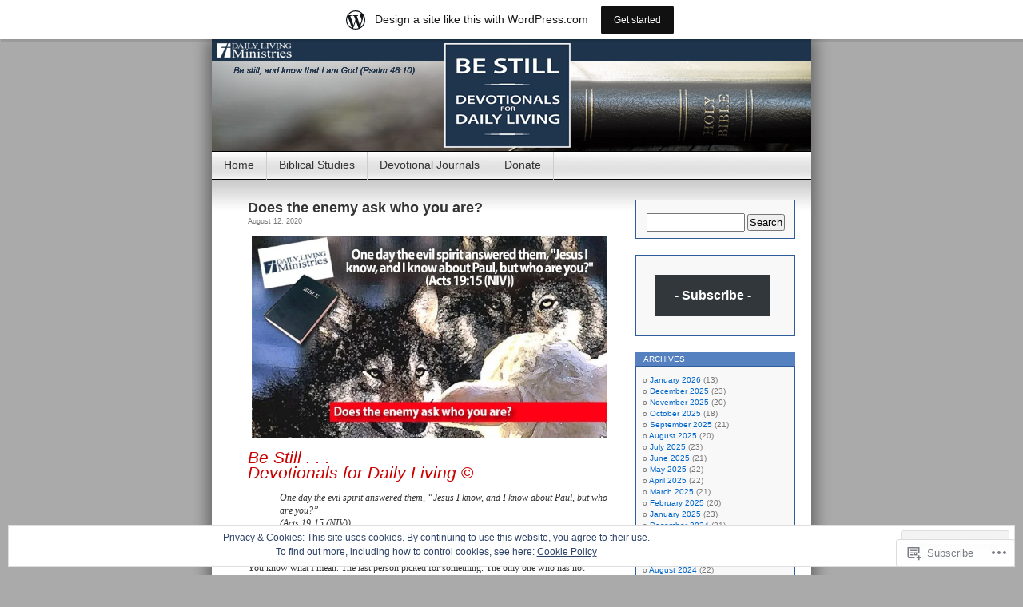

--- FILE ---
content_type: text/html; charset=UTF-8
request_url: https://dailylivingministries.wordpress.com/tag/names/
body_size: 23018
content:
<!DOCTYPE html>
<html lang="en">
<head>
<meta charset="UTF-8" />
<title>names | Daily Living Ministries</title>
<link rel="profile" href="http://gmpg.org/xfn/11" />
<link rel="pingback" href="https://dailylivingministries.wordpress.com/xmlrpc.php" />
<meta name='robots' content='max-image-preview:large' />
<link rel='dns-prefetch' href='//s0.wp.com' />
<link rel='dns-prefetch' href='//af.pubmine.com' />
<link rel="alternate" type="application/rss+xml" title="Daily Living Ministries &raquo; Feed" href="https://dailylivingministries.wordpress.com/feed/" />
<link rel="alternate" type="application/rss+xml" title="Daily Living Ministries &raquo; Comments Feed" href="https://dailylivingministries.wordpress.com/comments/feed/" />
<link rel="alternate" type="application/rss+xml" title="Daily Living Ministries &raquo; names Tag Feed" href="https://dailylivingministries.wordpress.com/tag/names/feed/" />
	<script type="text/javascript">
		/* <![CDATA[ */
		function addLoadEvent(func) {
			var oldonload = window.onload;
			if (typeof window.onload != 'function') {
				window.onload = func;
			} else {
				window.onload = function () {
					oldonload();
					func();
				}
			}
		}
		/* ]]> */
	</script>
	<link crossorigin='anonymous' rel='stylesheet' id='all-css-0-1' href='/_static/??-eJx9jUsOwjAQQy9EGCpQEAvEWdJ0CNP8Rs1EUW9P6AIJgVjafrahsbI5CSaBWBWH6igVaDQ5lAJYe5o9oQqmgWDkYAQLFFkD7m0pO/g9EMh3bEZhY73a1Bc+huzehWgWj0LJqdEs0NFP598XpTslkhXkgbG/ch1hwyLLq3eL1+GsB306XPRxfgKXFFo2&cssminify=yes' type='text/css' media='all' />
<style id='wp-emoji-styles-inline-css'>

	img.wp-smiley, img.emoji {
		display: inline !important;
		border: none !important;
		box-shadow: none !important;
		height: 1em !important;
		width: 1em !important;
		margin: 0 0.07em !important;
		vertical-align: -0.1em !important;
		background: none !important;
		padding: 0 !important;
	}
/*# sourceURL=wp-emoji-styles-inline-css */
</style>
<link crossorigin='anonymous' rel='stylesheet' id='all-css-2-1' href='/wp-content/plugins/gutenberg-core/v22.2.0/build/styles/block-library/style.css?m=1764855221i&cssminify=yes' type='text/css' media='all' />
<style id='wp-block-library-inline-css'>
.has-text-align-justify {
	text-align:justify;
}
.has-text-align-justify{text-align:justify;}

/*# sourceURL=wp-block-library-inline-css */
</style><style id='global-styles-inline-css'>
:root{--wp--preset--aspect-ratio--square: 1;--wp--preset--aspect-ratio--4-3: 4/3;--wp--preset--aspect-ratio--3-4: 3/4;--wp--preset--aspect-ratio--3-2: 3/2;--wp--preset--aspect-ratio--2-3: 2/3;--wp--preset--aspect-ratio--16-9: 16/9;--wp--preset--aspect-ratio--9-16: 9/16;--wp--preset--color--black: #000000;--wp--preset--color--cyan-bluish-gray: #abb8c3;--wp--preset--color--white: #ffffff;--wp--preset--color--pale-pink: #f78da7;--wp--preset--color--vivid-red: #cf2e2e;--wp--preset--color--luminous-vivid-orange: #ff6900;--wp--preset--color--luminous-vivid-amber: #fcb900;--wp--preset--color--light-green-cyan: #7bdcb5;--wp--preset--color--vivid-green-cyan: #00d084;--wp--preset--color--pale-cyan-blue: #8ed1fc;--wp--preset--color--vivid-cyan-blue: #0693e3;--wp--preset--color--vivid-purple: #9b51e0;--wp--preset--gradient--vivid-cyan-blue-to-vivid-purple: linear-gradient(135deg,rgb(6,147,227) 0%,rgb(155,81,224) 100%);--wp--preset--gradient--light-green-cyan-to-vivid-green-cyan: linear-gradient(135deg,rgb(122,220,180) 0%,rgb(0,208,130) 100%);--wp--preset--gradient--luminous-vivid-amber-to-luminous-vivid-orange: linear-gradient(135deg,rgb(252,185,0) 0%,rgb(255,105,0) 100%);--wp--preset--gradient--luminous-vivid-orange-to-vivid-red: linear-gradient(135deg,rgb(255,105,0) 0%,rgb(207,46,46) 100%);--wp--preset--gradient--very-light-gray-to-cyan-bluish-gray: linear-gradient(135deg,rgb(238,238,238) 0%,rgb(169,184,195) 100%);--wp--preset--gradient--cool-to-warm-spectrum: linear-gradient(135deg,rgb(74,234,220) 0%,rgb(151,120,209) 20%,rgb(207,42,186) 40%,rgb(238,44,130) 60%,rgb(251,105,98) 80%,rgb(254,248,76) 100%);--wp--preset--gradient--blush-light-purple: linear-gradient(135deg,rgb(255,206,236) 0%,rgb(152,150,240) 100%);--wp--preset--gradient--blush-bordeaux: linear-gradient(135deg,rgb(254,205,165) 0%,rgb(254,45,45) 50%,rgb(107,0,62) 100%);--wp--preset--gradient--luminous-dusk: linear-gradient(135deg,rgb(255,203,112) 0%,rgb(199,81,192) 50%,rgb(65,88,208) 100%);--wp--preset--gradient--pale-ocean: linear-gradient(135deg,rgb(255,245,203) 0%,rgb(182,227,212) 50%,rgb(51,167,181) 100%);--wp--preset--gradient--electric-grass: linear-gradient(135deg,rgb(202,248,128) 0%,rgb(113,206,126) 100%);--wp--preset--gradient--midnight: linear-gradient(135deg,rgb(2,3,129) 0%,rgb(40,116,252) 100%);--wp--preset--font-size--small: 13px;--wp--preset--font-size--medium: 20px;--wp--preset--font-size--large: 36px;--wp--preset--font-size--x-large: 42px;--wp--preset--font-family--albert-sans: 'Albert Sans', sans-serif;--wp--preset--font-family--alegreya: Alegreya, serif;--wp--preset--font-family--arvo: Arvo, serif;--wp--preset--font-family--bodoni-moda: 'Bodoni Moda', serif;--wp--preset--font-family--bricolage-grotesque: 'Bricolage Grotesque', sans-serif;--wp--preset--font-family--cabin: Cabin, sans-serif;--wp--preset--font-family--chivo: Chivo, sans-serif;--wp--preset--font-family--commissioner: Commissioner, sans-serif;--wp--preset--font-family--cormorant: Cormorant, serif;--wp--preset--font-family--courier-prime: 'Courier Prime', monospace;--wp--preset--font-family--crimson-pro: 'Crimson Pro', serif;--wp--preset--font-family--dm-mono: 'DM Mono', monospace;--wp--preset--font-family--dm-sans: 'DM Sans', sans-serif;--wp--preset--font-family--dm-serif-display: 'DM Serif Display', serif;--wp--preset--font-family--domine: Domine, serif;--wp--preset--font-family--eb-garamond: 'EB Garamond', serif;--wp--preset--font-family--epilogue: Epilogue, sans-serif;--wp--preset--font-family--fahkwang: Fahkwang, sans-serif;--wp--preset--font-family--figtree: Figtree, sans-serif;--wp--preset--font-family--fira-sans: 'Fira Sans', sans-serif;--wp--preset--font-family--fjalla-one: 'Fjalla One', sans-serif;--wp--preset--font-family--fraunces: Fraunces, serif;--wp--preset--font-family--gabarito: Gabarito, system-ui;--wp--preset--font-family--ibm-plex-mono: 'IBM Plex Mono', monospace;--wp--preset--font-family--ibm-plex-sans: 'IBM Plex Sans', sans-serif;--wp--preset--font-family--ibarra-real-nova: 'Ibarra Real Nova', serif;--wp--preset--font-family--instrument-serif: 'Instrument Serif', serif;--wp--preset--font-family--inter: Inter, sans-serif;--wp--preset--font-family--josefin-sans: 'Josefin Sans', sans-serif;--wp--preset--font-family--jost: Jost, sans-serif;--wp--preset--font-family--libre-baskerville: 'Libre Baskerville', serif;--wp--preset--font-family--libre-franklin: 'Libre Franklin', sans-serif;--wp--preset--font-family--literata: Literata, serif;--wp--preset--font-family--lora: Lora, serif;--wp--preset--font-family--merriweather: Merriweather, serif;--wp--preset--font-family--montserrat: Montserrat, sans-serif;--wp--preset--font-family--newsreader: Newsreader, serif;--wp--preset--font-family--noto-sans-mono: 'Noto Sans Mono', sans-serif;--wp--preset--font-family--nunito: Nunito, sans-serif;--wp--preset--font-family--open-sans: 'Open Sans', sans-serif;--wp--preset--font-family--overpass: Overpass, sans-serif;--wp--preset--font-family--pt-serif: 'PT Serif', serif;--wp--preset--font-family--petrona: Petrona, serif;--wp--preset--font-family--piazzolla: Piazzolla, serif;--wp--preset--font-family--playfair-display: 'Playfair Display', serif;--wp--preset--font-family--plus-jakarta-sans: 'Plus Jakarta Sans', sans-serif;--wp--preset--font-family--poppins: Poppins, sans-serif;--wp--preset--font-family--raleway: Raleway, sans-serif;--wp--preset--font-family--roboto: Roboto, sans-serif;--wp--preset--font-family--roboto-slab: 'Roboto Slab', serif;--wp--preset--font-family--rubik: Rubik, sans-serif;--wp--preset--font-family--rufina: Rufina, serif;--wp--preset--font-family--sora: Sora, sans-serif;--wp--preset--font-family--source-sans-3: 'Source Sans 3', sans-serif;--wp--preset--font-family--source-serif-4: 'Source Serif 4', serif;--wp--preset--font-family--space-mono: 'Space Mono', monospace;--wp--preset--font-family--syne: Syne, sans-serif;--wp--preset--font-family--texturina: Texturina, serif;--wp--preset--font-family--urbanist: Urbanist, sans-serif;--wp--preset--font-family--work-sans: 'Work Sans', sans-serif;--wp--preset--spacing--20: 0.44rem;--wp--preset--spacing--30: 0.67rem;--wp--preset--spacing--40: 1rem;--wp--preset--spacing--50: 1.5rem;--wp--preset--spacing--60: 2.25rem;--wp--preset--spacing--70: 3.38rem;--wp--preset--spacing--80: 5.06rem;--wp--preset--shadow--natural: 6px 6px 9px rgba(0, 0, 0, 0.2);--wp--preset--shadow--deep: 12px 12px 50px rgba(0, 0, 0, 0.4);--wp--preset--shadow--sharp: 6px 6px 0px rgba(0, 0, 0, 0.2);--wp--preset--shadow--outlined: 6px 6px 0px -3px rgb(255, 255, 255), 6px 6px rgb(0, 0, 0);--wp--preset--shadow--crisp: 6px 6px 0px rgb(0, 0, 0);}:where(.is-layout-flex){gap: 0.5em;}:where(.is-layout-grid){gap: 0.5em;}body .is-layout-flex{display: flex;}.is-layout-flex{flex-wrap: wrap;align-items: center;}.is-layout-flex > :is(*, div){margin: 0;}body .is-layout-grid{display: grid;}.is-layout-grid > :is(*, div){margin: 0;}:where(.wp-block-columns.is-layout-flex){gap: 2em;}:where(.wp-block-columns.is-layout-grid){gap: 2em;}:where(.wp-block-post-template.is-layout-flex){gap: 1.25em;}:where(.wp-block-post-template.is-layout-grid){gap: 1.25em;}.has-black-color{color: var(--wp--preset--color--black) !important;}.has-cyan-bluish-gray-color{color: var(--wp--preset--color--cyan-bluish-gray) !important;}.has-white-color{color: var(--wp--preset--color--white) !important;}.has-pale-pink-color{color: var(--wp--preset--color--pale-pink) !important;}.has-vivid-red-color{color: var(--wp--preset--color--vivid-red) !important;}.has-luminous-vivid-orange-color{color: var(--wp--preset--color--luminous-vivid-orange) !important;}.has-luminous-vivid-amber-color{color: var(--wp--preset--color--luminous-vivid-amber) !important;}.has-light-green-cyan-color{color: var(--wp--preset--color--light-green-cyan) !important;}.has-vivid-green-cyan-color{color: var(--wp--preset--color--vivid-green-cyan) !important;}.has-pale-cyan-blue-color{color: var(--wp--preset--color--pale-cyan-blue) !important;}.has-vivid-cyan-blue-color{color: var(--wp--preset--color--vivid-cyan-blue) !important;}.has-vivid-purple-color{color: var(--wp--preset--color--vivid-purple) !important;}.has-black-background-color{background-color: var(--wp--preset--color--black) !important;}.has-cyan-bluish-gray-background-color{background-color: var(--wp--preset--color--cyan-bluish-gray) !important;}.has-white-background-color{background-color: var(--wp--preset--color--white) !important;}.has-pale-pink-background-color{background-color: var(--wp--preset--color--pale-pink) !important;}.has-vivid-red-background-color{background-color: var(--wp--preset--color--vivid-red) !important;}.has-luminous-vivid-orange-background-color{background-color: var(--wp--preset--color--luminous-vivid-orange) !important;}.has-luminous-vivid-amber-background-color{background-color: var(--wp--preset--color--luminous-vivid-amber) !important;}.has-light-green-cyan-background-color{background-color: var(--wp--preset--color--light-green-cyan) !important;}.has-vivid-green-cyan-background-color{background-color: var(--wp--preset--color--vivid-green-cyan) !important;}.has-pale-cyan-blue-background-color{background-color: var(--wp--preset--color--pale-cyan-blue) !important;}.has-vivid-cyan-blue-background-color{background-color: var(--wp--preset--color--vivid-cyan-blue) !important;}.has-vivid-purple-background-color{background-color: var(--wp--preset--color--vivid-purple) !important;}.has-black-border-color{border-color: var(--wp--preset--color--black) !important;}.has-cyan-bluish-gray-border-color{border-color: var(--wp--preset--color--cyan-bluish-gray) !important;}.has-white-border-color{border-color: var(--wp--preset--color--white) !important;}.has-pale-pink-border-color{border-color: var(--wp--preset--color--pale-pink) !important;}.has-vivid-red-border-color{border-color: var(--wp--preset--color--vivid-red) !important;}.has-luminous-vivid-orange-border-color{border-color: var(--wp--preset--color--luminous-vivid-orange) !important;}.has-luminous-vivid-amber-border-color{border-color: var(--wp--preset--color--luminous-vivid-amber) !important;}.has-light-green-cyan-border-color{border-color: var(--wp--preset--color--light-green-cyan) !important;}.has-vivid-green-cyan-border-color{border-color: var(--wp--preset--color--vivid-green-cyan) !important;}.has-pale-cyan-blue-border-color{border-color: var(--wp--preset--color--pale-cyan-blue) !important;}.has-vivid-cyan-blue-border-color{border-color: var(--wp--preset--color--vivid-cyan-blue) !important;}.has-vivid-purple-border-color{border-color: var(--wp--preset--color--vivid-purple) !important;}.has-vivid-cyan-blue-to-vivid-purple-gradient-background{background: var(--wp--preset--gradient--vivid-cyan-blue-to-vivid-purple) !important;}.has-light-green-cyan-to-vivid-green-cyan-gradient-background{background: var(--wp--preset--gradient--light-green-cyan-to-vivid-green-cyan) !important;}.has-luminous-vivid-amber-to-luminous-vivid-orange-gradient-background{background: var(--wp--preset--gradient--luminous-vivid-amber-to-luminous-vivid-orange) !important;}.has-luminous-vivid-orange-to-vivid-red-gradient-background{background: var(--wp--preset--gradient--luminous-vivid-orange-to-vivid-red) !important;}.has-very-light-gray-to-cyan-bluish-gray-gradient-background{background: var(--wp--preset--gradient--very-light-gray-to-cyan-bluish-gray) !important;}.has-cool-to-warm-spectrum-gradient-background{background: var(--wp--preset--gradient--cool-to-warm-spectrum) !important;}.has-blush-light-purple-gradient-background{background: var(--wp--preset--gradient--blush-light-purple) !important;}.has-blush-bordeaux-gradient-background{background: var(--wp--preset--gradient--blush-bordeaux) !important;}.has-luminous-dusk-gradient-background{background: var(--wp--preset--gradient--luminous-dusk) !important;}.has-pale-ocean-gradient-background{background: var(--wp--preset--gradient--pale-ocean) !important;}.has-electric-grass-gradient-background{background: var(--wp--preset--gradient--electric-grass) !important;}.has-midnight-gradient-background{background: var(--wp--preset--gradient--midnight) !important;}.has-small-font-size{font-size: var(--wp--preset--font-size--small) !important;}.has-medium-font-size{font-size: var(--wp--preset--font-size--medium) !important;}.has-large-font-size{font-size: var(--wp--preset--font-size--large) !important;}.has-x-large-font-size{font-size: var(--wp--preset--font-size--x-large) !important;}.has-albert-sans-font-family{font-family: var(--wp--preset--font-family--albert-sans) !important;}.has-alegreya-font-family{font-family: var(--wp--preset--font-family--alegreya) !important;}.has-arvo-font-family{font-family: var(--wp--preset--font-family--arvo) !important;}.has-bodoni-moda-font-family{font-family: var(--wp--preset--font-family--bodoni-moda) !important;}.has-bricolage-grotesque-font-family{font-family: var(--wp--preset--font-family--bricolage-grotesque) !important;}.has-cabin-font-family{font-family: var(--wp--preset--font-family--cabin) !important;}.has-chivo-font-family{font-family: var(--wp--preset--font-family--chivo) !important;}.has-commissioner-font-family{font-family: var(--wp--preset--font-family--commissioner) !important;}.has-cormorant-font-family{font-family: var(--wp--preset--font-family--cormorant) !important;}.has-courier-prime-font-family{font-family: var(--wp--preset--font-family--courier-prime) !important;}.has-crimson-pro-font-family{font-family: var(--wp--preset--font-family--crimson-pro) !important;}.has-dm-mono-font-family{font-family: var(--wp--preset--font-family--dm-mono) !important;}.has-dm-sans-font-family{font-family: var(--wp--preset--font-family--dm-sans) !important;}.has-dm-serif-display-font-family{font-family: var(--wp--preset--font-family--dm-serif-display) !important;}.has-domine-font-family{font-family: var(--wp--preset--font-family--domine) !important;}.has-eb-garamond-font-family{font-family: var(--wp--preset--font-family--eb-garamond) !important;}.has-epilogue-font-family{font-family: var(--wp--preset--font-family--epilogue) !important;}.has-fahkwang-font-family{font-family: var(--wp--preset--font-family--fahkwang) !important;}.has-figtree-font-family{font-family: var(--wp--preset--font-family--figtree) !important;}.has-fira-sans-font-family{font-family: var(--wp--preset--font-family--fira-sans) !important;}.has-fjalla-one-font-family{font-family: var(--wp--preset--font-family--fjalla-one) !important;}.has-fraunces-font-family{font-family: var(--wp--preset--font-family--fraunces) !important;}.has-gabarito-font-family{font-family: var(--wp--preset--font-family--gabarito) !important;}.has-ibm-plex-mono-font-family{font-family: var(--wp--preset--font-family--ibm-plex-mono) !important;}.has-ibm-plex-sans-font-family{font-family: var(--wp--preset--font-family--ibm-plex-sans) !important;}.has-ibarra-real-nova-font-family{font-family: var(--wp--preset--font-family--ibarra-real-nova) !important;}.has-instrument-serif-font-family{font-family: var(--wp--preset--font-family--instrument-serif) !important;}.has-inter-font-family{font-family: var(--wp--preset--font-family--inter) !important;}.has-josefin-sans-font-family{font-family: var(--wp--preset--font-family--josefin-sans) !important;}.has-jost-font-family{font-family: var(--wp--preset--font-family--jost) !important;}.has-libre-baskerville-font-family{font-family: var(--wp--preset--font-family--libre-baskerville) !important;}.has-libre-franklin-font-family{font-family: var(--wp--preset--font-family--libre-franklin) !important;}.has-literata-font-family{font-family: var(--wp--preset--font-family--literata) !important;}.has-lora-font-family{font-family: var(--wp--preset--font-family--lora) !important;}.has-merriweather-font-family{font-family: var(--wp--preset--font-family--merriweather) !important;}.has-montserrat-font-family{font-family: var(--wp--preset--font-family--montserrat) !important;}.has-newsreader-font-family{font-family: var(--wp--preset--font-family--newsreader) !important;}.has-noto-sans-mono-font-family{font-family: var(--wp--preset--font-family--noto-sans-mono) !important;}.has-nunito-font-family{font-family: var(--wp--preset--font-family--nunito) !important;}.has-open-sans-font-family{font-family: var(--wp--preset--font-family--open-sans) !important;}.has-overpass-font-family{font-family: var(--wp--preset--font-family--overpass) !important;}.has-pt-serif-font-family{font-family: var(--wp--preset--font-family--pt-serif) !important;}.has-petrona-font-family{font-family: var(--wp--preset--font-family--petrona) !important;}.has-piazzolla-font-family{font-family: var(--wp--preset--font-family--piazzolla) !important;}.has-playfair-display-font-family{font-family: var(--wp--preset--font-family--playfair-display) !important;}.has-plus-jakarta-sans-font-family{font-family: var(--wp--preset--font-family--plus-jakarta-sans) !important;}.has-poppins-font-family{font-family: var(--wp--preset--font-family--poppins) !important;}.has-raleway-font-family{font-family: var(--wp--preset--font-family--raleway) !important;}.has-roboto-font-family{font-family: var(--wp--preset--font-family--roboto) !important;}.has-roboto-slab-font-family{font-family: var(--wp--preset--font-family--roboto-slab) !important;}.has-rubik-font-family{font-family: var(--wp--preset--font-family--rubik) !important;}.has-rufina-font-family{font-family: var(--wp--preset--font-family--rufina) !important;}.has-sora-font-family{font-family: var(--wp--preset--font-family--sora) !important;}.has-source-sans-3-font-family{font-family: var(--wp--preset--font-family--source-sans-3) !important;}.has-source-serif-4-font-family{font-family: var(--wp--preset--font-family--source-serif-4) !important;}.has-space-mono-font-family{font-family: var(--wp--preset--font-family--space-mono) !important;}.has-syne-font-family{font-family: var(--wp--preset--font-family--syne) !important;}.has-texturina-font-family{font-family: var(--wp--preset--font-family--texturina) !important;}.has-urbanist-font-family{font-family: var(--wp--preset--font-family--urbanist) !important;}.has-work-sans-font-family{font-family: var(--wp--preset--font-family--work-sans) !important;}
/*# sourceURL=global-styles-inline-css */
</style>

<style id='classic-theme-styles-inline-css'>
/*! This file is auto-generated */
.wp-block-button__link{color:#fff;background-color:#32373c;border-radius:9999px;box-shadow:none;text-decoration:none;padding:calc(.667em + 2px) calc(1.333em + 2px);font-size:1.125em}.wp-block-file__button{background:#32373c;color:#fff;text-decoration:none}
/*# sourceURL=/wp-includes/css/classic-themes.min.css */
</style>
<link crossorigin='anonymous' rel='stylesheet' id='all-css-4-1' href='/_static/??-eJyFj10KwkAMhC9kGvpD1QfxLN021tVNd9lsLd7eVEErQn0JyTDfkMEpQOuHREPC4MbeDoKtN863V8Eiy3dZDmI5OIJIt6zCzkp6O0DS3VHWimxwEcQjfLIiqc6hSbODqbMNOWK1rWFTUAaMCZFEQCfbkSGdFZQf7iVjGA0+JQ4J/z4WSSv0uvaorsW5BvXkQYs3yfrh64CTa2yc0SMf8m2V1/uyLOrLA/Apgi8=&cssminify=yes' type='text/css' media='all' />
<link crossorigin='anonymous' rel='stylesheet' id='print-css-5-1' href='/wp-content/mu-plugins/global-print/global-print.css?m=1465851035i&cssminify=yes' type='text/css' media='print' />
<style id='jetpack-global-styles-frontend-style-inline-css'>
:root { --font-headings: unset; --font-base: unset; --font-headings-default: -apple-system,BlinkMacSystemFont,"Segoe UI",Roboto,Oxygen-Sans,Ubuntu,Cantarell,"Helvetica Neue",sans-serif; --font-base-default: -apple-system,BlinkMacSystemFont,"Segoe UI",Roboto,Oxygen-Sans,Ubuntu,Cantarell,"Helvetica Neue",sans-serif;}
/*# sourceURL=jetpack-global-styles-frontend-style-inline-css */
</style>
<link crossorigin='anonymous' rel='stylesheet' id='all-css-8-1' href='/_static/??-eJyNjcEKwjAQRH/IuFRT6kX8FNkmS5K6yQY3Qfx7bfEiXrwM82B4A49qnJRGpUHupnIPqSgs1Cq624chi6zhO5OCRryTR++fW00l7J3qDv43XVNxoOISsmEJol/wY2uR8vs3WggsM/I6uOTzMI3Hw8lOg11eUT1JKA==&cssminify=yes' type='text/css' media='all' />
<script type="text/javascript" id="wpcom-actionbar-placeholder-js-extra">
/* <![CDATA[ */
var actionbardata = {"siteID":"5132112","postID":"0","siteURL":"https://dailylivingministries.wordpress.com","xhrURL":"https://dailylivingministries.wordpress.com/wp-admin/admin-ajax.php","nonce":"761f12cbc2","isLoggedIn":"","statusMessage":"","subsEmailDefault":"instantly","proxyScriptUrl":"https://s0.wp.com/wp-content/js/wpcom-proxy-request.js?m=1513050504i&amp;ver=20211021","i18n":{"followedText":"New posts from this site will now appear in your \u003Ca href=\"https://wordpress.com/reader\"\u003EReader\u003C/a\u003E","foldBar":"Collapse this bar","unfoldBar":"Expand this bar","shortLinkCopied":"Shortlink copied to clipboard."}};
//# sourceURL=wpcom-actionbar-placeholder-js-extra
/* ]]> */
</script>
<script type="text/javascript" id="jetpack-mu-wpcom-settings-js-before">
/* <![CDATA[ */
var JETPACK_MU_WPCOM_SETTINGS = {"assetsUrl":"https://s0.wp.com/wp-content/mu-plugins/jetpack-mu-wpcom-plugin/moon/jetpack_vendor/automattic/jetpack-mu-wpcom/src/build/"};
//# sourceURL=jetpack-mu-wpcom-settings-js-before
/* ]]> */
</script>
<script crossorigin='anonymous' type='text/javascript'  src='/_static/??/wp-content/js/rlt-proxy.js,/wp-content/blog-plugins/wordads-classes/js/cmp/v2/cmp-non-gdpr.js?m=1720530689j'></script>
<script type="text/javascript" id="rlt-proxy-js-after">
/* <![CDATA[ */
	rltInitialize( {"token":null,"iframeOrigins":["https:\/\/widgets.wp.com"]} );
//# sourceURL=rlt-proxy-js-after
/* ]]> */
</script>
<link rel="EditURI" type="application/rsd+xml" title="RSD" href="https://dailylivingministries.wordpress.com/xmlrpc.php?rsd" />
<meta name="generator" content="WordPress.com" />

<!-- Jetpack Open Graph Tags -->
<meta property="og:type" content="website" />
<meta property="og:title" content="names &#8211; Daily Living Ministries" />
<meta property="og:url" content="https://dailylivingministries.wordpress.com/tag/names/" />
<meta property="og:site_name" content="Daily Living Ministries" />
<meta property="og:image" content="https://dailylivingministries.wordpress.com/wp-content/uploads/2020/06/cropped-cross_blue_square_icon2.png?w=200" />
<meta property="og:image:width" content="200" />
<meta property="og:image:height" content="200" />
<meta property="og:image:alt" content="" />
<meta property="og:locale" content="en_US" />
<meta property="fb:app_id" content="249643311490" />

<!-- End Jetpack Open Graph Tags -->
<link rel='openid.server' href='https://dailylivingministries.wordpress.com/?openidserver=1' />
<link rel='openid.delegate' href='https://dailylivingministries.wordpress.com/' />
<link rel="search" type="application/opensearchdescription+xml" href="https://dailylivingministries.wordpress.com/osd.xml" title="Daily Living Ministries" />
<link rel="search" type="application/opensearchdescription+xml" href="https://s1.wp.com/opensearch.xml" title="WordPress.com" />
<meta name="description" content="Posts about names written by dailylivingministries" />
<style type="text/css">
#headerimg{
	background: url(https://dailylivingministries.wordpress.com/wp-content/uploads/2021/11/wordpress_header_01.jpg) no-repeat;
}
#header h1, #header .description {
	display: none;
}
</style>
<script type="text/javascript">
/* <![CDATA[ */
var wa_client = {}; wa_client.cmd = []; wa_client.config = { 'blog_id': 5132112, 'blog_language': 'en', 'is_wordads': false, 'hosting_type': 0, 'afp_account_id': null, 'afp_host_id': 5038568878849053, 'theme': 'pub/contempt', '_': { 'title': 'Advertisement', 'privacy_settings': 'Privacy Settings' }, 'formats': [ 'belowpost', 'bottom_sticky', 'sidebar_sticky_right', 'sidebar', 'gutenberg_rectangle', 'gutenberg_leaderboard', 'gutenberg_mobile_leaderboard', 'gutenberg_skyscraper' ] };
/* ]]> */
</script>
		<script type="text/javascript">

			window.doNotSellCallback = function() {

				var linkElements = [
					'a[href="https://wordpress.com/?ref=footer_blog"]',
					'a[href="https://wordpress.com/?ref=footer_website"]',
					'a[href="https://wordpress.com/?ref=vertical_footer"]',
					'a[href^="https://wordpress.com/?ref=footer_segment_"]',
				].join(',');

				var dnsLink = document.createElement( 'a' );
				dnsLink.href = 'https://wordpress.com/advertising-program-optout/';
				dnsLink.classList.add( 'do-not-sell-link' );
				dnsLink.rel = 'nofollow';
				dnsLink.style.marginLeft = '0.5em';
				dnsLink.textContent = 'Do Not Sell or Share My Personal Information';

				var creditLinks = document.querySelectorAll( linkElements );

				if ( 0 === creditLinks.length ) {
					return false;
				}

				Array.prototype.forEach.call( creditLinks, function( el ) {
					el.insertAdjacentElement( 'afterend', dnsLink );
				});

				return true;
			};

		</script>
		<link rel="icon" href="https://dailylivingministries.wordpress.com/wp-content/uploads/2020/06/cropped-cross_blue_square_icon2.png?w=32" sizes="32x32" />
<link rel="icon" href="https://dailylivingministries.wordpress.com/wp-content/uploads/2020/06/cropped-cross_blue_square_icon2.png?w=192" sizes="192x192" />
<link rel="apple-touch-icon" href="https://dailylivingministries.wordpress.com/wp-content/uploads/2020/06/cropped-cross_blue_square_icon2.png?w=180" />
<meta name="msapplication-TileImage" content="https://dailylivingministries.wordpress.com/wp-content/uploads/2020/06/cropped-cross_blue_square_icon2.png?w=270" />
<script type="text/javascript">
	window.google_analytics_uacct = "UA-52447-2";
</script>

<script type="text/javascript">
	var _gaq = _gaq || [];
	_gaq.push(['_setAccount', 'UA-52447-2']);
	_gaq.push(['_gat._anonymizeIp']);
	_gaq.push(['_setDomainName', 'wordpress.com']);
	_gaq.push(['_initData']);
	_gaq.push(['_trackPageview']);

	(function() {
		var ga = document.createElement('script'); ga.type = 'text/javascript'; ga.async = true;
		ga.src = ('https:' == document.location.protocol ? 'https://ssl' : 'http://www') + '.google-analytics.com/ga.js';
		(document.getElementsByTagName('head')[0] || document.getElementsByTagName('body')[0]).appendChild(ga);
	})();
</script>
<style id='jetpack-block-subscriptions-inline-css'>
.is-style-compact .is-not-subscriber .wp-block-button__link,.is-style-compact .is-not-subscriber .wp-block-jetpack-subscriptions__button{border-end-start-radius:0!important;border-start-start-radius:0!important;margin-inline-start:0!important}.is-style-compact .is-not-subscriber .components-text-control__input,.is-style-compact .is-not-subscriber p#subscribe-email input[type=email]{border-end-end-radius:0!important;border-start-end-radius:0!important}.is-style-compact:not(.wp-block-jetpack-subscriptions__use-newline) .components-text-control__input{border-inline-end-width:0!important}.wp-block-jetpack-subscriptions.wp-block-jetpack-subscriptions__supports-newline .wp-block-jetpack-subscriptions__form-container{display:flex;flex-direction:column}.wp-block-jetpack-subscriptions.wp-block-jetpack-subscriptions__supports-newline:not(.wp-block-jetpack-subscriptions__use-newline) .is-not-subscriber .wp-block-jetpack-subscriptions__form-elements{align-items:flex-start;display:flex}.wp-block-jetpack-subscriptions.wp-block-jetpack-subscriptions__supports-newline:not(.wp-block-jetpack-subscriptions__use-newline) p#subscribe-submit{display:flex;justify-content:center}.wp-block-jetpack-subscriptions.wp-block-jetpack-subscriptions__supports-newline .wp-block-jetpack-subscriptions__form .wp-block-jetpack-subscriptions__button,.wp-block-jetpack-subscriptions.wp-block-jetpack-subscriptions__supports-newline .wp-block-jetpack-subscriptions__form .wp-block-jetpack-subscriptions__textfield .components-text-control__input,.wp-block-jetpack-subscriptions.wp-block-jetpack-subscriptions__supports-newline .wp-block-jetpack-subscriptions__form button,.wp-block-jetpack-subscriptions.wp-block-jetpack-subscriptions__supports-newline .wp-block-jetpack-subscriptions__form input[type=email],.wp-block-jetpack-subscriptions.wp-block-jetpack-subscriptions__supports-newline form .wp-block-jetpack-subscriptions__button,.wp-block-jetpack-subscriptions.wp-block-jetpack-subscriptions__supports-newline form .wp-block-jetpack-subscriptions__textfield .components-text-control__input,.wp-block-jetpack-subscriptions.wp-block-jetpack-subscriptions__supports-newline form button,.wp-block-jetpack-subscriptions.wp-block-jetpack-subscriptions__supports-newline form input[type=email]{box-sizing:border-box;cursor:pointer;line-height:1.3;min-width:auto!important;white-space:nowrap!important}.wp-block-jetpack-subscriptions.wp-block-jetpack-subscriptions__supports-newline .wp-block-jetpack-subscriptions__form input[type=email]::placeholder,.wp-block-jetpack-subscriptions.wp-block-jetpack-subscriptions__supports-newline .wp-block-jetpack-subscriptions__form input[type=email]:disabled,.wp-block-jetpack-subscriptions.wp-block-jetpack-subscriptions__supports-newline form input[type=email]::placeholder,.wp-block-jetpack-subscriptions.wp-block-jetpack-subscriptions__supports-newline form input[type=email]:disabled{color:currentColor;opacity:.5}.wp-block-jetpack-subscriptions.wp-block-jetpack-subscriptions__supports-newline .wp-block-jetpack-subscriptions__form .wp-block-jetpack-subscriptions__button,.wp-block-jetpack-subscriptions.wp-block-jetpack-subscriptions__supports-newline .wp-block-jetpack-subscriptions__form button,.wp-block-jetpack-subscriptions.wp-block-jetpack-subscriptions__supports-newline form .wp-block-jetpack-subscriptions__button,.wp-block-jetpack-subscriptions.wp-block-jetpack-subscriptions__supports-newline form button{border-color:#0000;border-style:solid}.wp-block-jetpack-subscriptions.wp-block-jetpack-subscriptions__supports-newline .wp-block-jetpack-subscriptions__form .wp-block-jetpack-subscriptions__textfield,.wp-block-jetpack-subscriptions.wp-block-jetpack-subscriptions__supports-newline .wp-block-jetpack-subscriptions__form p#subscribe-email,.wp-block-jetpack-subscriptions.wp-block-jetpack-subscriptions__supports-newline form .wp-block-jetpack-subscriptions__textfield,.wp-block-jetpack-subscriptions.wp-block-jetpack-subscriptions__supports-newline form p#subscribe-email{background:#0000;flex-grow:1}.wp-block-jetpack-subscriptions.wp-block-jetpack-subscriptions__supports-newline .wp-block-jetpack-subscriptions__form .wp-block-jetpack-subscriptions__textfield .components-base-control__field,.wp-block-jetpack-subscriptions.wp-block-jetpack-subscriptions__supports-newline .wp-block-jetpack-subscriptions__form .wp-block-jetpack-subscriptions__textfield .components-text-control__input,.wp-block-jetpack-subscriptions.wp-block-jetpack-subscriptions__supports-newline .wp-block-jetpack-subscriptions__form .wp-block-jetpack-subscriptions__textfield input[type=email],.wp-block-jetpack-subscriptions.wp-block-jetpack-subscriptions__supports-newline .wp-block-jetpack-subscriptions__form p#subscribe-email .components-base-control__field,.wp-block-jetpack-subscriptions.wp-block-jetpack-subscriptions__supports-newline .wp-block-jetpack-subscriptions__form p#subscribe-email .components-text-control__input,.wp-block-jetpack-subscriptions.wp-block-jetpack-subscriptions__supports-newline .wp-block-jetpack-subscriptions__form p#subscribe-email input[type=email],.wp-block-jetpack-subscriptions.wp-block-jetpack-subscriptions__supports-newline form .wp-block-jetpack-subscriptions__textfield .components-base-control__field,.wp-block-jetpack-subscriptions.wp-block-jetpack-subscriptions__supports-newline form .wp-block-jetpack-subscriptions__textfield .components-text-control__input,.wp-block-jetpack-subscriptions.wp-block-jetpack-subscriptions__supports-newline form .wp-block-jetpack-subscriptions__textfield input[type=email],.wp-block-jetpack-subscriptions.wp-block-jetpack-subscriptions__supports-newline form p#subscribe-email .components-base-control__field,.wp-block-jetpack-subscriptions.wp-block-jetpack-subscriptions__supports-newline form p#subscribe-email .components-text-control__input,.wp-block-jetpack-subscriptions.wp-block-jetpack-subscriptions__supports-newline form p#subscribe-email input[type=email]{height:auto;margin:0;width:100%}.wp-block-jetpack-subscriptions.wp-block-jetpack-subscriptions__supports-newline .wp-block-jetpack-subscriptions__form p#subscribe-email,.wp-block-jetpack-subscriptions.wp-block-jetpack-subscriptions__supports-newline .wp-block-jetpack-subscriptions__form p#subscribe-submit,.wp-block-jetpack-subscriptions.wp-block-jetpack-subscriptions__supports-newline form p#subscribe-email,.wp-block-jetpack-subscriptions.wp-block-jetpack-subscriptions__supports-newline form p#subscribe-submit{line-height:0;margin:0;padding:0}.wp-block-jetpack-subscriptions.wp-block-jetpack-subscriptions__supports-newline.wp-block-jetpack-subscriptions__show-subs .wp-block-jetpack-subscriptions__subscount{font-size:16px;margin:8px 0;text-align:end}.wp-block-jetpack-subscriptions.wp-block-jetpack-subscriptions__supports-newline.wp-block-jetpack-subscriptions__use-newline .wp-block-jetpack-subscriptions__form-elements{display:block}.wp-block-jetpack-subscriptions.wp-block-jetpack-subscriptions__supports-newline.wp-block-jetpack-subscriptions__use-newline .wp-block-jetpack-subscriptions__button,.wp-block-jetpack-subscriptions.wp-block-jetpack-subscriptions__supports-newline.wp-block-jetpack-subscriptions__use-newline button{display:inline-block;max-width:100%}.wp-block-jetpack-subscriptions.wp-block-jetpack-subscriptions__supports-newline.wp-block-jetpack-subscriptions__use-newline .wp-block-jetpack-subscriptions__subscount{text-align:start}#subscribe-submit.is-link{text-align:center;width:auto!important}#subscribe-submit.is-link a{margin-left:0!important;margin-top:0!important;width:auto!important}@keyframes jetpack-memberships_button__spinner-animation{to{transform:rotate(1turn)}}.jetpack-memberships-spinner{display:none;height:1em;margin:0 0 0 5px;width:1em}.jetpack-memberships-spinner svg{height:100%;margin-bottom:-2px;width:100%}.jetpack-memberships-spinner-rotating{animation:jetpack-memberships_button__spinner-animation .75s linear infinite;transform-origin:center}.is-loading .jetpack-memberships-spinner{display:inline-block}body.jetpack-memberships-modal-open{overflow:hidden}dialog.jetpack-memberships-modal{opacity:1}dialog.jetpack-memberships-modal,dialog.jetpack-memberships-modal iframe{background:#0000;border:0;bottom:0;box-shadow:none;height:100%;left:0;margin:0;padding:0;position:fixed;right:0;top:0;width:100%}dialog.jetpack-memberships-modal::backdrop{background-color:#000;opacity:.7;transition:opacity .2s ease-out}dialog.jetpack-memberships-modal.is-loading,dialog.jetpack-memberships-modal.is-loading::backdrop{opacity:0}
/*# sourceURL=/wp-content/mu-plugins/jetpack-plugin/moon/_inc/blocks/subscriptions/view.css?minify=false */
</style>
<link crossorigin='anonymous' rel='stylesheet' id='all-css-2-3' href='/wp-content/mu-plugins/jetpack-plugin/moon/modules/widgets/top-posts/style.css?m=1753284714i&cssminify=yes' type='text/css' media='all' />
</head>
<body class="archive tag tag-names tag-44659 wp-theme-pubcontempt customizer-styles-applied jetpack-reblog-enabled has-marketing-bar has-marketing-bar-theme-contempt">

<div id="page">

<div id="header">
	<div id="headerimg" onclick="location.href='https://dailylivingministries.wordpress.com';" style="cursor: pointer;">
		<h1><a href="https://dailylivingministries.wordpress.com/">Daily Living Ministries</a></h1>
		<div class="description">God&#039;s Word for our daily lives</div>
	</div>
</div>

<ul id="pagebar" class="menu pagebar"><li ><a href="https://dailylivingministries.wordpress.com/">Home</a></li><li class="page_item page-item-7801"><a href="https://dailylivingministries.wordpress.com/biblical-studies/">Biblical Studies</a></li>
<li class="page_item page-item-7775"><a href="https://dailylivingministries.wordpress.com/devotional-journals/">Devotional Journals</a></li>
<li class="page_item page-item-8464"><a href="https://dailylivingministries.wordpress.com/giving/">Donate</a></li>
</ul>

<div id="grad" style="height: 65px; width: 100%; background: url(https://s0.wp.com/wp-content/themes/pub/contempt/images/blue_flower/topgrad.jpg);">&nbsp;</div>

	<div id="content">

	
		
			<div class="post-6749 post type-post status-publish format-standard hentry category-faith category-knowledge category-priorities category-sincerity category-truth category-uncategorized tag-advantage tag-answered tag-are tag-authority tag-backfires tag-be-still tag-bold tag-boldly tag-brother tag-chosen tag-claiming tag-closer tag-convictions tag-cool tag-crucial tag-difference tag-drop tag-enemy tag-eternal tag-evil tag-face tag-faith tag-fear tag-firm tag-gain tag-history tag-imagine tag-importance tag-jesus tag-kids tag-know tag-knowing tag-last tag-level tag-lord tag-man tag-name tag-names tag-odd tag-out tag-paul tag-person tag-personal tag-perspective tag-physical tag-picked tag-possible tag-power-2 tag-proclaim tag-provide tag-recognizing tag-savior tag-shame tag-side tag-situation tag-spirit tag-spiritual tag-stand tag-truly tag-who tag-world tag-you" id="post-6749">
				<h2><a href="https://dailylivingministries.wordpress.com/2020/08/12/does-the-enemy-ask-who-you-are/" rel="bookmark">Does the enemy ask who you&nbsp;are?</a></h2>
				<small>August 12, 2020</small><br />


				<div class="entry">
					<p><img src="https://i0.wp.com/dailylivingministries.org/GraphicWitnesses/Graphic_witnesses_2012.jpg" alt="Image" width="100%x" height="auto" border="0" /></p>
<p><span style="font-family:Arial, Helvetica, san-serif;font-size:21px;color:#c90101;"><em>Be Still . . .<br />
Devotionals for Daily Living</em> ©</span></p>
<p style="padding-left:40px;"><em>One day the evil spirit answered them, &#8220;Jesus I know, and I know about Paul, but who are you?&#8221;</em><br />
<em>(Acts 19:15 (NIV))</em></p>
<p>Have you ever felt like the odd man out?</p>
<p>You know what I mean. The last person picked for something. The only one who has not chosen a side. The person who is so quiet that you don&#8217;t know what they want. The person who tries to drop names in hopes of being allowed in with the cool kids, but it backfires completely.</p>
<p>Think about that with an eternal, spiritual perspective. Imagine dropping the name of Jesus in a situation where the evil spirit fights back because it recognizes the fact that you don&#8217;t truly know Jesus. You are just claiming His name because you think it will provide some sort of advantage or gain in the situation.</p>
<p style="padding-left:40px;"><em>Some Jews who went around driving out evil spirits tried to invoke the name of the Lord Jesus over those who were demon-possessed. They would say, &#8220;In the name of the Jesus whom Paul preaches, I command you to come out.&#8221; Seven sons of Sceva, a Jewish chief priest, were doing this.</em><br />
<em>(Acts 19:13-14 (NIV))</em></p>
<p>There is a difference between using the name of Jesus and truly knowing Jesus. There is also a difference that leads to the enemy recognizing your authority over them. They recognize the power that can only come through truly knowing the Lord.</p>
<p style="padding-left:40px;"><em>Then the man who had the evil spirit jumped on them and overpowered them all. He gave them such a beating that they ran out of the house naked and bleeding.</em><br />
<em>(Acts 19:16 (NIV))</em></p>
<p>Do you truly know Jesus? Can you boldly proclaim His name in the face of the enemy and know that the Lord will be with you through all that you face? All throughout history, truly knowing Jesus has had importance on an eternal level. We are getting to a point in history where a true relationship with Jesus is crucial in this physical world as well. We must be bold in our faith. We must stand firm in our convictions. We must proclaim the name of Jesus without fear and without shame. That is only possible if we truly have a personal Lord and Savior who stands with us closer than a brother. If this is true, then the enemy knows your name!</p>
<p>Does the enemy ask who you are?</p>
<p>Copyright 1998 &#8211; 2020 Dennis J. Smock<br />
Daily Living Ministries, Inc.<br />
<a href="http://www.dailylivingministries.org" target="_blank" rel="noopener">http://www.dailylivingministries.org</a><br />
<a href="http://www.dailylivingministries.org/subscribe.asp" target="_blank" rel="noopener">Subscribe to daily email delivery</a><br />
<a href="https://www.facebook.com/Daily-Living-Ministries-Inc-400402500485/" target="_blank" rel="noopener">Visit us on facebook</a></p>
<div id="jp-post-flair" class="sharedaddy sd-like-enabled sd-sharing-enabled"><div class="sharedaddy sd-sharing-enabled"><div class="robots-nocontent sd-block sd-social sd-social-icon sd-sharing"><h3 class="sd-title">Share this:</h3><div class="sd-content"><ul><li class="share-email"><a rel="nofollow noopener noreferrer"
				data-shared="sharing-email-6749"
				class="share-email sd-button share-icon no-text"
				href="mailto:?subject=%5BShared%20Post%5D%20Does%20the%20enemy%20ask%20who%20you%20are%3F&#038;body=https%3A%2F%2Fdailylivingministries.wordpress.com%2F2020%2F08%2F12%2Fdoes-the-enemy-ask-who-you-are%2F&#038;share=email"
				target="_blank"
				aria-labelledby="sharing-email-6749"
				data-email-share-error-title="Do you have email set up?" data-email-share-error-text="If you&#039;re having problems sharing via email, you might not have email set up for your browser. You may need to create a new email yourself." data-email-share-nonce="8d43d3e438" data-email-share-track-url="https://dailylivingministries.wordpress.com/2020/08/12/does-the-enemy-ask-who-you-are/?share=email">
				<span id="sharing-email-6749" hidden>Email a link to a friend (Opens in new window)</span>
				<span>Email</span>
			</a></li><li class="share-facebook"><a rel="nofollow noopener noreferrer"
				data-shared="sharing-facebook-6749"
				class="share-facebook sd-button share-icon no-text"
				href="https://dailylivingministries.wordpress.com/2020/08/12/does-the-enemy-ask-who-you-are/?share=facebook"
				target="_blank"
				aria-labelledby="sharing-facebook-6749"
				>
				<span id="sharing-facebook-6749" hidden>Share on Facebook (Opens in new window)</span>
				<span>Facebook</span>
			</a></li><li class="share-twitter"><a rel="nofollow noopener noreferrer"
				data-shared="sharing-twitter-6749"
				class="share-twitter sd-button share-icon no-text"
				href="https://dailylivingministries.wordpress.com/2020/08/12/does-the-enemy-ask-who-you-are/?share=twitter"
				target="_blank"
				aria-labelledby="sharing-twitter-6749"
				>
				<span id="sharing-twitter-6749" hidden>Share on X (Opens in new window)</span>
				<span>X</span>
			</a></li><li class="share-linkedin"><a rel="nofollow noopener noreferrer"
				data-shared="sharing-linkedin-6749"
				class="share-linkedin sd-button share-icon no-text"
				href="https://dailylivingministries.wordpress.com/2020/08/12/does-the-enemy-ask-who-you-are/?share=linkedin"
				target="_blank"
				aria-labelledby="sharing-linkedin-6749"
				>
				<span id="sharing-linkedin-6749" hidden>Share on LinkedIn (Opens in new window)</span>
				<span>LinkedIn</span>
			</a></li><li class="share-pinterest"><a rel="nofollow noopener noreferrer"
				data-shared="sharing-pinterest-6749"
				class="share-pinterest sd-button share-icon no-text"
				href="https://dailylivingministries.wordpress.com/2020/08/12/does-the-enemy-ask-who-you-are/?share=pinterest"
				target="_blank"
				aria-labelledby="sharing-pinterest-6749"
				>
				<span id="sharing-pinterest-6749" hidden>Share on Pinterest (Opens in new window)</span>
				<span>Pinterest</span>
			</a></li><li class="share-end"></li></ul></div></div></div><div class='sharedaddy sd-block sd-like jetpack-likes-widget-wrapper jetpack-likes-widget-unloaded' id='like-post-wrapper-5132112-6749-696ed2cd82ab4' data-src='//widgets.wp.com/likes/index.html?ver=20260120#blog_id=5132112&amp;post_id=6749&amp;origin=dailylivingministries.wordpress.com&amp;obj_id=5132112-6749-696ed2cd82ab4' data-name='like-post-frame-5132112-6749-696ed2cd82ab4' data-title='Like or Reblog'><div class='likes-widget-placeholder post-likes-widget-placeholder' style='height: 55px;'><span class='button'><span>Like</span></span> <span class='loading'>Loading...</span></div><span class='sd-text-color'></span><a class='sd-link-color'></a></div></div>									</div>

				<p class="postmetadata">
				<img src="https://s0.wp.com/wp-content/themes/pub/contempt/images/blog/speech_bubble.gif?m=1158640643i" alt="" /> <a href="https://dailylivingministries.wordpress.com/2020/08/12/does-the-enemy-ask-who-you-are/#respond">Leave a Comment &#187;</a>				| <img src="https://s0.wp.com/wp-content/themes/pub/contempt/images/blog/documents.gif?m=1158640643i" alt="" /> <a href="https://dailylivingministries.wordpress.com/category/faith/" rel="category tag">faith</a>, <a href="https://dailylivingministries.wordpress.com/category/knowledge/" rel="category tag">knowledge</a>, <a href="https://dailylivingministries.wordpress.com/category/priorities/" rel="category tag">priorities</a>, <a href="https://dailylivingministries.wordpress.com/category/sincerity/" rel="category tag">sincerity</a>, <a href="https://dailylivingministries.wordpress.com/category/truth/" rel="category tag">truth</a>, <a href="https://dailylivingministries.wordpress.com/category/uncategorized/" rel="category tag">Uncategorized</a>				 | Tagged: <a href="https://dailylivingministries.wordpress.com/tag/advantage/" rel="tag">advantage</a>, <a href="https://dailylivingministries.wordpress.com/tag/answered/" rel="tag">answered</a>, <a href="https://dailylivingministries.wordpress.com/tag/are/" rel="tag">are</a>, <a href="https://dailylivingministries.wordpress.com/tag/authority/" rel="tag">authority</a>, <a href="https://dailylivingministries.wordpress.com/tag/backfires/" rel="tag">backfires</a>, <a href="https://dailylivingministries.wordpress.com/tag/be-still/" rel="tag">Be still</a>, <a href="https://dailylivingministries.wordpress.com/tag/bold/" rel="tag">bold</a>, <a href="https://dailylivingministries.wordpress.com/tag/boldly/" rel="tag">boldly</a>, <a href="https://dailylivingministries.wordpress.com/tag/brother/" rel="tag">brother</a>, <a href="https://dailylivingministries.wordpress.com/tag/chosen/" rel="tag">chosen</a>, <a href="https://dailylivingministries.wordpress.com/tag/claiming/" rel="tag">claiming</a>, <a href="https://dailylivingministries.wordpress.com/tag/closer/" rel="tag">closer</a>, <a href="https://dailylivingministries.wordpress.com/tag/convictions/" rel="tag">convictions</a>, <a href="https://dailylivingministries.wordpress.com/tag/cool/" rel="tag">cool</a>, <a href="https://dailylivingministries.wordpress.com/tag/crucial/" rel="tag">crucial</a>, <a href="https://dailylivingministries.wordpress.com/tag/difference/" rel="tag">difference</a>, <a href="https://dailylivingministries.wordpress.com/tag/drop/" rel="tag">drop</a>, <a href="https://dailylivingministries.wordpress.com/tag/enemy/" rel="tag">enemy</a>, <a href="https://dailylivingministries.wordpress.com/tag/eternal/" rel="tag">eternal</a>, <a href="https://dailylivingministries.wordpress.com/tag/evil/" rel="tag">evil</a>, <a href="https://dailylivingministries.wordpress.com/tag/face/" rel="tag">face</a>, <a href="https://dailylivingministries.wordpress.com/tag/faith/" rel="tag">faith</a>, <a href="https://dailylivingministries.wordpress.com/tag/fear/" rel="tag">Fear</a>, <a href="https://dailylivingministries.wordpress.com/tag/firm/" rel="tag">firm</a>, <a href="https://dailylivingministries.wordpress.com/tag/gain/" rel="tag">gain</a>, <a href="https://dailylivingministries.wordpress.com/tag/history/" rel="tag">history</a>, <a href="https://dailylivingministries.wordpress.com/tag/imagine/" rel="tag">imagine</a>, <a href="https://dailylivingministries.wordpress.com/tag/importance/" rel="tag">importance</a>, <a href="https://dailylivingministries.wordpress.com/tag/jesus/" rel="tag">Jesus</a>, <a href="https://dailylivingministries.wordpress.com/tag/kids/" rel="tag">kids</a>, <a href="https://dailylivingministries.wordpress.com/tag/know/" rel="tag">know</a>, <a href="https://dailylivingministries.wordpress.com/tag/knowing/" rel="tag">knowing</a>, <a href="https://dailylivingministries.wordpress.com/tag/last/" rel="tag">last</a>, <a href="https://dailylivingministries.wordpress.com/tag/level/" rel="tag">level</a>, <a href="https://dailylivingministries.wordpress.com/tag/lord/" rel="tag">Lord</a>, <a href="https://dailylivingministries.wordpress.com/tag/man/" rel="tag">man</a>, <a href="https://dailylivingministries.wordpress.com/tag/name/" rel="tag">name</a>, <a href="https://dailylivingministries.wordpress.com/tag/names/" rel="tag">names</a>, <a href="https://dailylivingministries.wordpress.com/tag/odd/" rel="tag">odd</a>, <a href="https://dailylivingministries.wordpress.com/tag/out/" rel="tag">out</a>, <a href="https://dailylivingministries.wordpress.com/tag/paul/" rel="tag">Paul</a>, <a href="https://dailylivingministries.wordpress.com/tag/person/" rel="tag">person</a>, <a href="https://dailylivingministries.wordpress.com/tag/personal/" rel="tag">personal</a>, <a href="https://dailylivingministries.wordpress.com/tag/perspective/" rel="tag">perspective</a>, <a href="https://dailylivingministries.wordpress.com/tag/physical/" rel="tag">physical</a>, <a href="https://dailylivingministries.wordpress.com/tag/picked/" rel="tag">picked</a>, <a href="https://dailylivingministries.wordpress.com/tag/possible/" rel="tag">possible</a>, <a href="https://dailylivingministries.wordpress.com/tag/power-2/" rel="tag">power</a>, <a href="https://dailylivingministries.wordpress.com/tag/proclaim/" rel="tag">proclaim</a>, <a href="https://dailylivingministries.wordpress.com/tag/provide/" rel="tag">provide</a>, <a href="https://dailylivingministries.wordpress.com/tag/recognizing/" rel="tag">recognizing</a>, <a href="https://dailylivingministries.wordpress.com/tag/savior/" rel="tag">Savior</a>, <a href="https://dailylivingministries.wordpress.com/tag/shame/" rel="tag">shame</a>, <a href="https://dailylivingministries.wordpress.com/tag/side/" rel="tag">side</a>, <a href="https://dailylivingministries.wordpress.com/tag/situation/" rel="tag">situation</a>, <a href="https://dailylivingministries.wordpress.com/tag/spirit/" rel="tag">spirit</a>, <a href="https://dailylivingministries.wordpress.com/tag/spiritual/" rel="tag">spiritual</a>, <a href="https://dailylivingministries.wordpress.com/tag/stand/" rel="tag">stand</a>, <a href="https://dailylivingministries.wordpress.com/tag/truly/" rel="tag">truly</a>, <a href="https://dailylivingministries.wordpress.com/tag/who/" rel="tag">who</a>, <a href="https://dailylivingministries.wordpress.com/tag/world/" rel="tag">world</a>, <a href="https://dailylivingministries.wordpress.com/tag/you/" rel="tag">you</a>				 | <img src="https://s0.wp.com/wp-content/themes/pub/contempt/images/blog/permalink.gif?m=1158640643i" alt="" /> <a href="https://dailylivingministries.wordpress.com/2020/08/12/does-the-enemy-ask-who-you-are/" rel="bookmark" title="Permanent Link to Does the enemy ask who you&nbsp;are?">Permalink</a>
<br /><img src="https://s0.wp.com/wp-content/themes/pub/contempt/images/blog/figure_ver1.gif?m=1158640643i" alt="" /> Posted by dailylivingministries				</p>
			</div>
			<hr />
		
		<div class="navigation">
			<div class="alignleft"></div>
			<div class="alignright"></div>
		</div>

	
	</div>

	<div id="sidebar">
				<ul>

		<li id="search-3" class="widget widget_search"><form method="get" id="searchform" action="https://dailylivingministries.wordpress.com/">
<div><label for="s" class="search-label">Search</label><input type="text" value="" name="s" id="s" />
<input type="submit" id="searchsubmit" value="Search" />
</div>
</form></li>
<li id="block-10" class="widget widget_block">	<div class="wp-block-jetpack-subscriptions__supports-newline is-style-button wp-block-jetpack-subscriptions">
		<div class="wp-block-jetpack-subscriptions__container is-not-subscriber">
							<form
					action="https://wordpress.com/email-subscriptions"
					method="post"
					accept-charset="utf-8"
					data-blog="5132112"
					data-post_access_level="everybody"
					data-subscriber_email=""
					id="subscribe-blog"
				>
					<div class="wp-block-jetpack-subscriptions__form-elements">
												<p id="subscribe-submit"
													>
							<input type="hidden" name="action" value="subscribe"/>
							<input type="hidden" name="blog_id" value="5132112"/>
							<input type="hidden" name="source" value="https://dailylivingministries.wordpress.com/tag/names/"/>
							<input type="hidden" name="sub-type" value="subscribe-block"/>
							<input type="hidden" name="app_source" value=""/>
							<input type="hidden" name="redirect_fragment" value="subscribe-blog"/>
							<input type="hidden" name="lang" value="en"/>
							<input type="hidden" id="_wpnonce" name="_wpnonce" value="69bc29dc14" /><input type="hidden" name="_wp_http_referer" value="/tag/names/" />							<button type="submit"
																	class="wp-block-button__link no-border-radius"
																									style="font-size: 16px;padding: 15px 23px 15px 23px;border-radius: 0px;border-width: 1px;"
																name="jetpack_subscriptions_widget"
							>
								<strong>- Subscribe -</strong>							</button>
						</p>
					</div>
				</form>
								</div>
	</div>
	</li>
<li id="archives-3" class="widget widget_archive"><h2 class="widgettitle">Archives</h2>

			<ul>
					<li><a href='https://dailylivingministries.wordpress.com/2026/01/'>January 2026</a>&nbsp;(13)</li>
	<li><a href='https://dailylivingministries.wordpress.com/2025/12/'>December 2025</a>&nbsp;(23)</li>
	<li><a href='https://dailylivingministries.wordpress.com/2025/11/'>November 2025</a>&nbsp;(20)</li>
	<li><a href='https://dailylivingministries.wordpress.com/2025/10/'>October 2025</a>&nbsp;(18)</li>
	<li><a href='https://dailylivingministries.wordpress.com/2025/09/'>September 2025</a>&nbsp;(21)</li>
	<li><a href='https://dailylivingministries.wordpress.com/2025/08/'>August 2025</a>&nbsp;(20)</li>
	<li><a href='https://dailylivingministries.wordpress.com/2025/07/'>July 2025</a>&nbsp;(23)</li>
	<li><a href='https://dailylivingministries.wordpress.com/2025/06/'>June 2025</a>&nbsp;(21)</li>
	<li><a href='https://dailylivingministries.wordpress.com/2025/05/'>May 2025</a>&nbsp;(22)</li>
	<li><a href='https://dailylivingministries.wordpress.com/2025/04/'>April 2025</a>&nbsp;(22)</li>
	<li><a href='https://dailylivingministries.wordpress.com/2025/03/'>March 2025</a>&nbsp;(21)</li>
	<li><a href='https://dailylivingministries.wordpress.com/2025/02/'>February 2025</a>&nbsp;(20)</li>
	<li><a href='https://dailylivingministries.wordpress.com/2025/01/'>January 2025</a>&nbsp;(23)</li>
	<li><a href='https://dailylivingministries.wordpress.com/2024/12/'>December 2024</a>&nbsp;(21)</li>
	<li><a href='https://dailylivingministries.wordpress.com/2024/11/'>November 2024</a>&nbsp;(20)</li>
	<li><a href='https://dailylivingministries.wordpress.com/2024/10/'>October 2024</a>&nbsp;(20)</li>
	<li><a href='https://dailylivingministries.wordpress.com/2024/09/'>September 2024</a>&nbsp;(21)</li>
	<li><a href='https://dailylivingministries.wordpress.com/2024/08/'>August 2024</a>&nbsp;(22)</li>
	<li><a href='https://dailylivingministries.wordpress.com/2024/07/'>July 2024</a>&nbsp;(21)</li>
	<li><a href='https://dailylivingministries.wordpress.com/2024/06/'>June 2024</a>&nbsp;(19)</li>
	<li><a href='https://dailylivingministries.wordpress.com/2024/05/'>May 2024</a>&nbsp;(22)</li>
	<li><a href='https://dailylivingministries.wordpress.com/2024/04/'>April 2024</a>&nbsp;(22)</li>
	<li><a href='https://dailylivingministries.wordpress.com/2024/03/'>March 2024</a>&nbsp;(21)</li>
	<li><a href='https://dailylivingministries.wordpress.com/2024/02/'>February 2024</a>&nbsp;(21)</li>
	<li><a href='https://dailylivingministries.wordpress.com/2024/01/'>January 2024</a>&nbsp;(18)</li>
	<li><a href='https://dailylivingministries.wordpress.com/2023/12/'>December 2023</a>&nbsp;(21)</li>
	<li><a href='https://dailylivingministries.wordpress.com/2023/11/'>November 2023</a>&nbsp;(22)</li>
	<li><a href='https://dailylivingministries.wordpress.com/2023/10/'>October 2023</a>&nbsp;(22)</li>
	<li><a href='https://dailylivingministries.wordpress.com/2023/09/'>September 2023</a>&nbsp;(21)</li>
	<li><a href='https://dailylivingministries.wordpress.com/2023/08/'>August 2023</a>&nbsp;(23)</li>
	<li><a href='https://dailylivingministries.wordpress.com/2023/07/'>July 2023</a>&nbsp;(21)</li>
	<li><a href='https://dailylivingministries.wordpress.com/2023/06/'>June 2023</a>&nbsp;(22)</li>
	<li><a href='https://dailylivingministries.wordpress.com/2023/05/'>May 2023</a>&nbsp;(23)</li>
	<li><a href='https://dailylivingministries.wordpress.com/2023/04/'>April 2023</a>&nbsp;(20)</li>
	<li><a href='https://dailylivingministries.wordpress.com/2023/03/'>March 2023</a>&nbsp;(23)</li>
	<li><a href='https://dailylivingministries.wordpress.com/2023/02/'>February 2023</a>&nbsp;(20)</li>
	<li><a href='https://dailylivingministries.wordpress.com/2023/01/'>January 2023</a>&nbsp;(22)</li>
	<li><a href='https://dailylivingministries.wordpress.com/2022/12/'>December 2022</a>&nbsp;(22)</li>
	<li><a href='https://dailylivingministries.wordpress.com/2022/11/'>November 2022</a>&nbsp;(15)</li>
	<li><a href='https://dailylivingministries.wordpress.com/2022/10/'>October 2022</a>&nbsp;(21)</li>
	<li><a href='https://dailylivingministries.wordpress.com/2022/09/'>September 2022</a>&nbsp;(22)</li>
	<li><a href='https://dailylivingministries.wordpress.com/2022/08/'>August 2022</a>&nbsp;(23)</li>
	<li><a href='https://dailylivingministries.wordpress.com/2022/07/'>July 2022</a>&nbsp;(20)</li>
	<li><a href='https://dailylivingministries.wordpress.com/2022/06/'>June 2022</a>&nbsp;(22)</li>
	<li><a href='https://dailylivingministries.wordpress.com/2022/05/'>May 2022</a>&nbsp;(16)</li>
	<li><a href='https://dailylivingministries.wordpress.com/2022/04/'>April 2022</a>&nbsp;(19)</li>
	<li><a href='https://dailylivingministries.wordpress.com/2022/03/'>March 2022</a>&nbsp;(23)</li>
	<li><a href='https://dailylivingministries.wordpress.com/2022/02/'>February 2022</a>&nbsp;(20)</li>
	<li><a href='https://dailylivingministries.wordpress.com/2022/01/'>January 2022</a>&nbsp;(21)</li>
	<li><a href='https://dailylivingministries.wordpress.com/2021/12/'>December 2021</a>&nbsp;(23)</li>
	<li><a href='https://dailylivingministries.wordpress.com/2021/11/'>November 2021</a>&nbsp;(21)</li>
	<li><a href='https://dailylivingministries.wordpress.com/2021/10/'>October 2021</a>&nbsp;(21)</li>
	<li><a href='https://dailylivingministries.wordpress.com/2021/09/'>September 2021</a>&nbsp;(22)</li>
	<li><a href='https://dailylivingministries.wordpress.com/2021/08/'>August 2021</a>&nbsp;(22)</li>
	<li><a href='https://dailylivingministries.wordpress.com/2021/07/'>July 2021</a>&nbsp;(22)</li>
	<li><a href='https://dailylivingministries.wordpress.com/2021/06/'>June 2021</a>&nbsp;(22)</li>
	<li><a href='https://dailylivingministries.wordpress.com/2021/05/'>May 2021</a>&nbsp;(21)</li>
	<li><a href='https://dailylivingministries.wordpress.com/2021/04/'>April 2021</a>&nbsp;(22)</li>
	<li><a href='https://dailylivingministries.wordpress.com/2021/03/'>March 2021</a>&nbsp;(23)</li>
	<li><a href='https://dailylivingministries.wordpress.com/2021/02/'>February 2021</a>&nbsp;(20)</li>
	<li><a href='https://dailylivingministries.wordpress.com/2021/01/'>January 2021</a>&nbsp;(21)</li>
	<li><a href='https://dailylivingministries.wordpress.com/2020/12/'>December 2020</a>&nbsp;(23)</li>
	<li><a href='https://dailylivingministries.wordpress.com/2020/11/'>November 2020</a>&nbsp;(21)</li>
	<li><a href='https://dailylivingministries.wordpress.com/2020/10/'>October 2020</a>&nbsp;(22)</li>
	<li><a href='https://dailylivingministries.wordpress.com/2020/09/'>September 2020</a>&nbsp;(22)</li>
	<li><a href='https://dailylivingministries.wordpress.com/2020/08/'>August 2020</a>&nbsp;(21)</li>
	<li><a href='https://dailylivingministries.wordpress.com/2020/07/'>July 2020</a>&nbsp;(23)</li>
	<li><a href='https://dailylivingministries.wordpress.com/2020/06/'>June 2020</a>&nbsp;(22)</li>
	<li><a href='https://dailylivingministries.wordpress.com/2020/05/'>May 2020</a>&nbsp;(21)</li>
	<li><a href='https://dailylivingministries.wordpress.com/2020/04/'>April 2020</a>&nbsp;(22)</li>
	<li><a href='https://dailylivingministries.wordpress.com/2020/03/'>March 2020</a>&nbsp;(22)</li>
	<li><a href='https://dailylivingministries.wordpress.com/2020/02/'>February 2020</a>&nbsp;(20)</li>
	<li><a href='https://dailylivingministries.wordpress.com/2020/01/'>January 2020</a>&nbsp;(23)</li>
	<li><a href='https://dailylivingministries.wordpress.com/2019/12/'>December 2019</a>&nbsp;(17)</li>
	<li><a href='https://dailylivingministries.wordpress.com/2019/11/'>November 2019</a>&nbsp;(21)</li>
	<li><a href='https://dailylivingministries.wordpress.com/2019/10/'>October 2019</a>&nbsp;(23)</li>
	<li><a href='https://dailylivingministries.wordpress.com/2019/09/'>September 2019</a>&nbsp;(21)</li>
	<li><a href='https://dailylivingministries.wordpress.com/2019/08/'>August 2019</a>&nbsp;(22)</li>
	<li><a href='https://dailylivingministries.wordpress.com/2019/07/'>July 2019</a>&nbsp;(23)</li>
	<li><a href='https://dailylivingministries.wordpress.com/2019/06/'>June 2019</a>&nbsp;(20)</li>
	<li><a href='https://dailylivingministries.wordpress.com/2019/05/'>May 2019</a>&nbsp;(22)</li>
	<li><a href='https://dailylivingministries.wordpress.com/2019/04/'>April 2019</a>&nbsp;(22)</li>
	<li><a href='https://dailylivingministries.wordpress.com/2019/03/'>March 2019</a>&nbsp;(20)</li>
	<li><a href='https://dailylivingministries.wordpress.com/2019/02/'>February 2019</a>&nbsp;(16)</li>
	<li><a href='https://dailylivingministries.wordpress.com/2019/01/'>January 2019</a>&nbsp;(23)</li>
	<li><a href='https://dailylivingministries.wordpress.com/2018/12/'>December 2018</a>&nbsp;(21)</li>
	<li><a href='https://dailylivingministries.wordpress.com/2018/11/'>November 2018</a>&nbsp;(22)</li>
	<li><a href='https://dailylivingministries.wordpress.com/2018/10/'>October 2018</a>&nbsp;(23)</li>
	<li><a href='https://dailylivingministries.wordpress.com/2018/09/'>September 2018</a>&nbsp;(19)</li>
	<li><a href='https://dailylivingministries.wordpress.com/2018/08/'>August 2018</a>&nbsp;(17)</li>
	<li><a href='https://dailylivingministries.wordpress.com/2018/07/'>July 2018</a>&nbsp;(22)</li>
	<li><a href='https://dailylivingministries.wordpress.com/2018/06/'>June 2018</a>&nbsp;(21)</li>
	<li><a href='https://dailylivingministries.wordpress.com/2018/05/'>May 2018</a>&nbsp;(23)</li>
	<li><a href='https://dailylivingministries.wordpress.com/2018/04/'>April 2018</a>&nbsp;(21)</li>
	<li><a href='https://dailylivingministries.wordpress.com/2018/03/'>March 2018</a>&nbsp;(22)</li>
	<li><a href='https://dailylivingministries.wordpress.com/2018/02/'>February 2018</a>&nbsp;(20)</li>
	<li><a href='https://dailylivingministries.wordpress.com/2018/01/'>January 2018</a>&nbsp;(22)</li>
	<li><a href='https://dailylivingministries.wordpress.com/2017/12/'>December 2017</a>&nbsp;(22)</li>
	<li><a href='https://dailylivingministries.wordpress.com/2017/11/'>November 2017</a>&nbsp;(22)</li>
	<li><a href='https://dailylivingministries.wordpress.com/2017/10/'>October 2017</a>&nbsp;(22)</li>
	<li><a href='https://dailylivingministries.wordpress.com/2017/09/'>September 2017</a>&nbsp;(20)</li>
	<li><a href='https://dailylivingministries.wordpress.com/2017/08/'>August 2017</a>&nbsp;(23)</li>
	<li><a href='https://dailylivingministries.wordpress.com/2017/07/'>July 2017</a>&nbsp;(21)</li>
	<li><a href='https://dailylivingministries.wordpress.com/2017/06/'>June 2017</a>&nbsp;(22)</li>
	<li><a href='https://dailylivingministries.wordpress.com/2017/05/'>May 2017</a>&nbsp;(23)</li>
	<li><a href='https://dailylivingministries.wordpress.com/2017/04/'>April 2017</a>&nbsp;(20)</li>
	<li><a href='https://dailylivingministries.wordpress.com/2017/03/'>March 2017</a>&nbsp;(23)</li>
	<li><a href='https://dailylivingministries.wordpress.com/2017/02/'>February 2017</a>&nbsp;(20)</li>
	<li><a href='https://dailylivingministries.wordpress.com/2017/01/'>January 2017</a>&nbsp;(21)</li>
	<li><a href='https://dailylivingministries.wordpress.com/2016/12/'>December 2016</a>&nbsp;(21)</li>
	<li><a href='https://dailylivingministries.wordpress.com/2016/11/'>November 2016</a>&nbsp;(21)</li>
	<li><a href='https://dailylivingministries.wordpress.com/2016/10/'>October 2016</a>&nbsp;(21)</li>
	<li><a href='https://dailylivingministries.wordpress.com/2016/09/'>September 2016</a>&nbsp;(21)</li>
	<li><a href='https://dailylivingministries.wordpress.com/2016/08/'>August 2016</a>&nbsp;(23)</li>
	<li><a href='https://dailylivingministries.wordpress.com/2016/07/'>July 2016</a>&nbsp;(18)</li>
	<li><a href='https://dailylivingministries.wordpress.com/2016/06/'>June 2016</a>&nbsp;(19)</li>
	<li><a href='https://dailylivingministries.wordpress.com/2016/05/'>May 2016</a>&nbsp;(22)</li>
	<li><a href='https://dailylivingministries.wordpress.com/2016/04/'>April 2016</a>&nbsp;(21)</li>
	<li><a href='https://dailylivingministries.wordpress.com/2016/03/'>March 2016</a>&nbsp;(23)</li>
	<li><a href='https://dailylivingministries.wordpress.com/2016/02/'>February 2016</a>&nbsp;(21)</li>
	<li><a href='https://dailylivingministries.wordpress.com/2016/01/'>January 2016</a>&nbsp;(20)</li>
	<li><a href='https://dailylivingministries.wordpress.com/2015/12/'>December 2015</a>&nbsp;(22)</li>
	<li><a href='https://dailylivingministries.wordpress.com/2015/11/'>November 2015</a>&nbsp;(20)</li>
	<li><a href='https://dailylivingministries.wordpress.com/2015/10/'>October 2015</a>&nbsp;(22)</li>
	<li><a href='https://dailylivingministries.wordpress.com/2015/09/'>September 2015</a>&nbsp;(21)</li>
	<li><a href='https://dailylivingministries.wordpress.com/2015/08/'>August 2015</a>&nbsp;(21)</li>
	<li><a href='https://dailylivingministries.wordpress.com/2015/07/'>July 2015</a>&nbsp;(23)</li>
	<li><a href='https://dailylivingministries.wordpress.com/2015/06/'>June 2015</a>&nbsp;(20)</li>
	<li><a href='https://dailylivingministries.wordpress.com/2015/05/'>May 2015</a>&nbsp;(21)</li>
	<li><a href='https://dailylivingministries.wordpress.com/2015/04/'>April 2015</a>&nbsp;(22)</li>
	<li><a href='https://dailylivingministries.wordpress.com/2015/03/'>March 2015</a>&nbsp;(22)</li>
	<li><a href='https://dailylivingministries.wordpress.com/2015/02/'>February 2015</a>&nbsp;(19)</li>
	<li><a href='https://dailylivingministries.wordpress.com/2015/01/'>January 2015</a>&nbsp;(21)</li>
	<li><a href='https://dailylivingministries.wordpress.com/2014/12/'>December 2014</a>&nbsp;(21)</li>
	<li><a href='https://dailylivingministries.wordpress.com/2014/11/'>November 2014</a>&nbsp;(16)</li>
	<li><a href='https://dailylivingministries.wordpress.com/2014/10/'>October 2014</a>&nbsp;(23)</li>
	<li><a href='https://dailylivingministries.wordpress.com/2014/09/'>September 2014</a>&nbsp;(22)</li>
	<li><a href='https://dailylivingministries.wordpress.com/2014/08/'>August 2014</a>&nbsp;(21)</li>
	<li><a href='https://dailylivingministries.wordpress.com/2014/07/'>July 2014</a>&nbsp;(20)</li>
	<li><a href='https://dailylivingministries.wordpress.com/2014/06/'>June 2014</a>&nbsp;(20)</li>
	<li><a href='https://dailylivingministries.wordpress.com/2014/05/'>May 2014</a>&nbsp;(19)</li>
	<li><a href='https://dailylivingministries.wordpress.com/2014/04/'>April 2014</a>&nbsp;(22)</li>
	<li><a href='https://dailylivingministries.wordpress.com/2014/03/'>March 2014</a>&nbsp;(21)</li>
	<li><a href='https://dailylivingministries.wordpress.com/2014/02/'>February 2014</a>&nbsp;(20)</li>
	<li><a href='https://dailylivingministries.wordpress.com/2014/01/'>January 2014</a>&nbsp;(21)</li>
	<li><a href='https://dailylivingministries.wordpress.com/2013/12/'>December 2013</a>&nbsp;(23)</li>
	<li><a href='https://dailylivingministries.wordpress.com/2013/11/'>November 2013</a>&nbsp;(20)</li>
	<li><a href='https://dailylivingministries.wordpress.com/2013/10/'>October 2013</a>&nbsp;(23)</li>
	<li><a href='https://dailylivingministries.wordpress.com/2013/09/'>September 2013</a>&nbsp;(21)</li>
	<li><a href='https://dailylivingministries.wordpress.com/2013/08/'>August 2013</a>&nbsp;(17)</li>
	<li><a href='https://dailylivingministries.wordpress.com/2013/07/'>July 2013</a>&nbsp;(23)</li>
	<li><a href='https://dailylivingministries.wordpress.com/2013/06/'>June 2013</a>&nbsp;(20)</li>
	<li><a href='https://dailylivingministries.wordpress.com/2013/05/'>May 2013</a>&nbsp;(22)</li>
	<li><a href='https://dailylivingministries.wordpress.com/2013/04/'>April 2013</a>&nbsp;(22)</li>
	<li><a href='https://dailylivingministries.wordpress.com/2013/03/'>March 2013</a>&nbsp;(20)</li>
	<li><a href='https://dailylivingministries.wordpress.com/2013/02/'>February 2013</a>&nbsp;(20)</li>
	<li><a href='https://dailylivingministries.wordpress.com/2013/01/'>January 2013</a>&nbsp;(23)</li>
	<li><a href='https://dailylivingministries.wordpress.com/2012/12/'>December 2012</a>&nbsp;(19)</li>
	<li><a href='https://dailylivingministries.wordpress.com/2012/11/'>November 2012</a>&nbsp;(22)</li>
	<li><a href='https://dailylivingministries.wordpress.com/2012/10/'>October 2012</a>&nbsp;(23)</li>
	<li><a href='https://dailylivingministries.wordpress.com/2012/09/'>September 2012</a>&nbsp;(20)</li>
	<li><a href='https://dailylivingministries.wordpress.com/2012/08/'>August 2012</a>&nbsp;(23)</li>
	<li><a href='https://dailylivingministries.wordpress.com/2012/07/'>July 2012</a>&nbsp;(22)</li>
	<li><a href='https://dailylivingministries.wordpress.com/2012/06/'>June 2012</a>&nbsp;(21)</li>
	<li><a href='https://dailylivingministries.wordpress.com/2012/05/'>May 2012</a>&nbsp;(23)</li>
	<li><a href='https://dailylivingministries.wordpress.com/2012/04/'>April 2012</a>&nbsp;(21)</li>
	<li><a href='https://dailylivingministries.wordpress.com/2012/03/'>March 2012</a>&nbsp;(22)</li>
	<li><a href='https://dailylivingministries.wordpress.com/2012/02/'>February 2012</a>&nbsp;(21)</li>
	<li><a href='https://dailylivingministries.wordpress.com/2012/01/'>January 2012</a>&nbsp;(21)</li>
	<li><a href='https://dailylivingministries.wordpress.com/2011/12/'>December 2011</a>&nbsp;(22)</li>
	<li><a href='https://dailylivingministries.wordpress.com/2011/11/'>November 2011</a>&nbsp;(22)</li>
	<li><a href='https://dailylivingministries.wordpress.com/2011/10/'>October 2011</a>&nbsp;(21)</li>
	<li><a href='https://dailylivingministries.wordpress.com/2011/09/'>September 2011</a>&nbsp;(22)</li>
	<li><a href='https://dailylivingministries.wordpress.com/2011/08/'>August 2011</a>&nbsp;(23)</li>
	<li><a href='https://dailylivingministries.wordpress.com/2011/07/'>July 2011</a>&nbsp;(21)</li>
	<li><a href='https://dailylivingministries.wordpress.com/2011/06/'>June 2011</a>&nbsp;(21)</li>
	<li><a href='https://dailylivingministries.wordpress.com/2011/05/'>May 2011</a>&nbsp;(22)</li>
	<li><a href='https://dailylivingministries.wordpress.com/2011/04/'>April 2011</a>&nbsp;(21)</li>
	<li><a href='https://dailylivingministries.wordpress.com/2011/03/'>March 2011</a>&nbsp;(23)</li>
	<li><a href='https://dailylivingministries.wordpress.com/2011/02/'>February 2011</a>&nbsp;(20)</li>
	<li><a href='https://dailylivingministries.wordpress.com/2011/01/'>January 2011</a>&nbsp;(20)</li>
	<li><a href='https://dailylivingministries.wordpress.com/2010/12/'>December 2010</a>&nbsp;(21)</li>
	<li><a href='https://dailylivingministries.wordpress.com/2010/11/'>November 2010</a>&nbsp;(21)</li>
	<li><a href='https://dailylivingministries.wordpress.com/2010/10/'>October 2010</a>&nbsp;(21)</li>
	<li><a href='https://dailylivingministries.wordpress.com/2010/09/'>September 2010</a>&nbsp;(22)</li>
	<li><a href='https://dailylivingministries.wordpress.com/2010/08/'>August 2010</a>&nbsp;(22)</li>
	<li><a href='https://dailylivingministries.wordpress.com/2010/07/'>July 2010</a>&nbsp;(22)</li>
	<li><a href='https://dailylivingministries.wordpress.com/2010/06/'>June 2010</a>&nbsp;(22)</li>
	<li><a href='https://dailylivingministries.wordpress.com/2010/05/'>May 2010</a>&nbsp;(21)</li>
	<li><a href='https://dailylivingministries.wordpress.com/2010/04/'>April 2010</a>&nbsp;(22)</li>
	<li><a href='https://dailylivingministries.wordpress.com/2010/03/'>March 2010</a>&nbsp;(23)</li>
	<li><a href='https://dailylivingministries.wordpress.com/2010/02/'>February 2010</a>&nbsp;(20)</li>
	<li><a href='https://dailylivingministries.wordpress.com/2010/01/'>January 2010</a>&nbsp;(21)</li>
	<li><a href='https://dailylivingministries.wordpress.com/2009/12/'>December 2009</a>&nbsp;(23)</li>
	<li><a href='https://dailylivingministries.wordpress.com/2009/11/'>November 2009</a>&nbsp;(17)</li>
	<li><a href='https://dailylivingministries.wordpress.com/2009/10/'>October 2009</a>&nbsp;(22)</li>
	<li><a href='https://dailylivingministries.wordpress.com/2009/09/'>September 2009</a>&nbsp;(21)</li>
	<li><a href='https://dailylivingministries.wordpress.com/2009/08/'>August 2009</a>&nbsp;(5)</li>
			</ul>

			</li>
<li id="tag_cloud-2" class="widget widget_tag_cloud"><h2 class="widgettitle">Tags</h2>
<div style="overflow: hidden;"><a href="https://dailylivingministries.wordpress.com/category/acceptance/" style="font-size: 104.092039801%; padding: 1px; margin: 1px;"  title="acceptance (259)">acceptance</a> <a href="https://dailylivingministries.wordpress.com/category/attitude/" style="font-size: 108.96766169154%; padding: 1px; margin: 1px;"  title="attitude (315)">attitude</a> <a href="https://dailylivingministries.wordpress.com/category/endurance/" style="font-size: 107.66169154229%; padding: 1px; margin: 1px;"  title="Endurance (300)">Endurance</a> <a href="https://dailylivingministries.wordpress.com/tag/faith/" style="font-size: 181.49253731343%; padding: 1px; margin: 1px;"  title="faith (1148)">faith</a> <a href="https://dailylivingministries.wordpress.com/tag/god/" style="font-size: 137.69900497512%; padding: 1px; margin: 1px;"  title="God (645)">God</a> <a href="https://dailylivingministries.wordpress.com/category/gods-word/" style="font-size: 110.62189054726%; padding: 1px; margin: 1px;"  title="God&#039;s Word (334)">God&#039;s Word</a> <a href="https://dailylivingministries.wordpress.com/category/godly-priorities/" style="font-size: 105.57213930348%; padding: 1px; margin: 1px;"  title="Godly priorities (276)">Godly priorities</a> <a href="https://dailylivingministries.wordpress.com/tag/grace/" style="font-size: 138.91791044776%; padding: 1px; margin: 1px;"  title="grace (659)">grace</a> <a href="https://dailylivingministries.wordpress.com/category/hope/" style="font-size: 128.47014925373%; padding: 1px; margin: 1px;"  title="hope (539)">hope</a> <a href="https://dailylivingministries.wordpress.com/category/it-is-a-matter-of-priorities/" style="font-size: 103.13432835821%; padding: 1px; margin: 1px;"  title="it is a matter of priorities (248)">it is a matter of priorities</a> <a href="https://dailylivingministries.wordpress.com/tag/jesus/" style="font-size: 137.69900497512%; padding: 1px; margin: 1px;"  title="Jesus (645)">Jesus</a> <a href="https://dailylivingministries.wordpress.com/tag/lord/" style="font-size: 103.74378109453%; padding: 1px; margin: 1px;"  title="Lord (255)">Lord</a> <a href="https://dailylivingministries.wordpress.com/tag/love/" style="font-size: 114.53980099502%; padding: 1px; margin: 1px;"  title="Love (379)">Love</a> <a href="https://dailylivingministries.wordpress.com/category/mercy/" style="font-size: 103.91791044776%; padding: 1px; margin: 1px;"  title="mercy (257)">mercy</a> <a href="https://dailylivingministries.wordpress.com/category/motives/" style="font-size: 110.88308457711%; padding: 1px; margin: 1px;"  title="Motives (337)">Motives</a> <a href="https://dailylivingministries.wordpress.com/tag/obedience/" style="font-size: 127.07711442786%; padding: 1px; margin: 1px;"  title="Obedience (523)">Obedience</a> <a href="https://dailylivingministries.wordpress.com/category/patience/" style="font-size: 101.48009950249%; padding: 1px; margin: 1px;"  title="Patience (229)">Patience</a> <a href="https://dailylivingministries.wordpress.com/category/peace/" style="font-size: 109.57711442786%; padding: 1px; margin: 1px;"  title="peace (322)">peace</a> <a href="https://dailylivingministries.wordpress.com/category/perseverance/" style="font-size: 105.31094527363%; padding: 1px; margin: 1px;"  title="Perseverance (273)">Perseverance</a> <a href="https://dailylivingministries.wordpress.com/category/priorities/" style="font-size: 158.07213930348%; padding: 1px; margin: 1px;"  title="priorities (879)">priorities</a> <a href="https://dailylivingministries.wordpress.com/category/repent/" style="font-size: 105.74626865672%; padding: 1px; margin: 1px;"  title="repent (278)">repent</a> <a href="https://dailylivingministries.wordpress.com/category/righteousness/" style="font-size: 109.31592039801%; padding: 1px; margin: 1px;"  title="Righteousness (319)">Righteousness</a> <a href="https://dailylivingministries.wordpress.com/tag/salvation/" style="font-size: 111.23134328358%; padding: 1px; margin: 1px;"  title="salvation (341)">salvation</a> <a href="https://dailylivingministries.wordpress.com/tag/sin/" style="font-size: 100%; padding: 1px; margin: 1px;"  title="sin (212)">sin</a> <a href="https://dailylivingministries.wordpress.com/category/stand-firm/" style="font-size: 106.09452736318%; padding: 1px; margin: 1px;"  title="Stand Firm (282)">Stand Firm</a> <a href="https://dailylivingministries.wordpress.com/category/trust/" style="font-size: 114.19154228856%; padding: 1px; margin: 1px;"  title="Trust (375)">Trust</a> <a href="https://dailylivingministries.wordpress.com/category/truth/" style="font-size: 130.21144278607%; padding: 1px; margin: 1px;"  title="truth (559)">truth</a> <a href="https://dailylivingministries.wordpress.com/category/uncategorized/" style="font-size: 275%; padding: 1px; margin: 1px;"  title="Uncategorized (2222)">Uncategorized</a> <a href="https://dailylivingministries.wordpress.com/category/what-are-your-priorities/" style="font-size: 107.2263681592%; padding: 1px; margin: 1px;"  title="what are your priorities (295)">what are your priorities</a> <a href="https://dailylivingministries.wordpress.com/category/wisdom/" style="font-size: 114.71393034826%; padding: 1px; margin: 1px;"  title="wisdom (381)">wisdom</a> </div></li>
<li id="top-posts-2" class="widget widget_top-posts"><h2 class="widgettitle">Top Posts</h2>
<ul><li><a href="https://dailylivingministries.wordpress.com/2013/10/09/i-am-the-alpha-and-the-omega/" class="bump-view" data-bump-view="tp">I am the Alpha and the Omega</a></li><li><a href="https://dailylivingministries.wordpress.com/2024/09/19/is-this-true-once-again/" class="bump-view" data-bump-view="tp">Is this true once again?</a></li><li><a href="https://dailylivingministries.wordpress.com/2026/01/19/he-will-not-forsake-you-2/" class="bump-view" data-bump-view="tp">He will not forsake you!</a></li></ul></li>
		</ul>
	</div>



<div id="footer">
	<p>
	<br />
	<a href="https://wordpress.com/?ref=footer_blog" rel="nofollow">Blog at WordPress.com.</a>
	</p>
</div>

</div>

		<!--  -->
<script type="speculationrules">
{"prefetch":[{"source":"document","where":{"and":[{"href_matches":"/*"},{"not":{"href_matches":["/wp-*.php","/wp-admin/*","/files/*","/wp-content/*","/wp-content/plugins/*","/wp-content/themes/pub/contempt/*","/*\\?(.+)"]}},{"not":{"selector_matches":"a[rel~=\"nofollow\"]"}},{"not":{"selector_matches":".no-prefetch, .no-prefetch a"}}]},"eagerness":"conservative"}]}
</script>
<script type="text/javascript" src="//0.gravatar.com/js/hovercards/hovercards.min.js?ver=202604924dcd77a86c6f1d3698ec27fc5da92b28585ddad3ee636c0397cf312193b2a1" id="grofiles-cards-js"></script>
<script type="text/javascript" id="wpgroho-js-extra">
/* <![CDATA[ */
var WPGroHo = {"my_hash":""};
//# sourceURL=wpgroho-js-extra
/* ]]> */
</script>
<script crossorigin='anonymous' type='text/javascript'  src='/wp-content/mu-plugins/gravatar-hovercards/wpgroho.js?m=1610363240i'></script>

	<script>
		// Initialize and attach hovercards to all gravatars
		( function() {
			function init() {
				if ( typeof Gravatar === 'undefined' ) {
					return;
				}

				if ( typeof Gravatar.init !== 'function' ) {
					return;
				}

				Gravatar.profile_cb = function ( hash, id ) {
					WPGroHo.syncProfileData( hash, id );
				};

				Gravatar.my_hash = WPGroHo.my_hash;
				Gravatar.init(
					'body',
					'#wp-admin-bar-my-account',
					{
						i18n: {
							'Edit your profile →': 'Edit your profile →',
							'View profile →': 'View profile →',
							'Contact': 'Contact',
							'Send money': 'Send money',
							'Sorry, we are unable to load this Gravatar profile.': 'Sorry, we are unable to load this Gravatar profile.',
							'Gravatar not found.': 'Gravatar not found.',
							'Too Many Requests.': 'Too Many Requests.',
							'Internal Server Error.': 'Internal Server Error.',
							'Is this you?': 'Is this you?',
							'Claim your free profile.': 'Claim your free profile.',
							'Email': 'Email',
							'Home Phone': 'Home Phone',
							'Work Phone': 'Work Phone',
							'Cell Phone': 'Cell Phone',
							'Contact Form': 'Contact Form',
							'Calendar': 'Calendar',
						},
					}
				);
			}

			if ( document.readyState !== 'loading' ) {
				init();
			} else {
				document.addEventListener( 'DOMContentLoaded', init );
			}
		} )();
	</script>

		<div style="display:none">
	</div>
		<!-- CCPA [start] -->
		<script type="text/javascript">
			( function () {

				var setupPrivacy = function() {

					// Minimal Mozilla Cookie library
					// https://developer.mozilla.org/en-US/docs/Web/API/Document/cookie/Simple_document.cookie_framework
					var cookieLib = window.cookieLib = {getItem:function(e){return e&&decodeURIComponent(document.cookie.replace(new RegExp("(?:(?:^|.*;)\\s*"+encodeURIComponent(e).replace(/[\-\.\+\*]/g,"\\$&")+"\\s*\\=\\s*([^;]*).*$)|^.*$"),"$1"))||null},setItem:function(e,o,n,t,r,i){if(!e||/^(?:expires|max\-age|path|domain|secure)$/i.test(e))return!1;var c="";if(n)switch(n.constructor){case Number:c=n===1/0?"; expires=Fri, 31 Dec 9999 23:59:59 GMT":"; max-age="+n;break;case String:c="; expires="+n;break;case Date:c="; expires="+n.toUTCString()}return"rootDomain"!==r&&".rootDomain"!==r||(r=(".rootDomain"===r?".":"")+document.location.hostname.split(".").slice(-2).join(".")),document.cookie=encodeURIComponent(e)+"="+encodeURIComponent(o)+c+(r?"; domain="+r:"")+(t?"; path="+t:"")+(i?"; secure":""),!0}};

					// Implement IAB USP API.
					window.__uspapi = function( command, version, callback ) {

						// Validate callback.
						if ( typeof callback !== 'function' ) {
							return;
						}

						// Validate the given command.
						if ( command !== 'getUSPData' || version !== 1 ) {
							callback( null, false );
							return;
						}

						// Check for GPC. If set, override any stored cookie.
						if ( navigator.globalPrivacyControl ) {
							callback( { version: 1, uspString: '1YYN' }, true );
							return;
						}

						// Check for cookie.
						var consent = cookieLib.getItem( 'usprivacy' );

						// Invalid cookie.
						if ( null === consent ) {
							callback( null, false );
							return;
						}

						// Everything checks out. Fire the provided callback with the consent data.
						callback( { version: 1, uspString: consent }, true );
					};

					// Initialization.
					document.addEventListener( 'DOMContentLoaded', function() {

						// Internal functions.
						var setDefaultOptInCookie = function() {
							var value = '1YNN';
							var domain = '.wordpress.com' === location.hostname.slice( -14 ) ? '.rootDomain' : location.hostname;
							cookieLib.setItem( 'usprivacy', value, 365 * 24 * 60 * 60, '/', domain );
						};

						var setDefaultOptOutCookie = function() {
							var value = '1YYN';
							var domain = '.wordpress.com' === location.hostname.slice( -14 ) ? '.rootDomain' : location.hostname;
							cookieLib.setItem( 'usprivacy', value, 24 * 60 * 60, '/', domain );
						};

						var setDefaultNotApplicableCookie = function() {
							var value = '1---';
							var domain = '.wordpress.com' === location.hostname.slice( -14 ) ? '.rootDomain' : location.hostname;
							cookieLib.setItem( 'usprivacy', value, 24 * 60 * 60, '/', domain );
						};

						var setCcpaAppliesCookie = function( applies ) {
							var domain = '.wordpress.com' === location.hostname.slice( -14 ) ? '.rootDomain' : location.hostname;
							cookieLib.setItem( 'ccpa_applies', applies, 24 * 60 * 60, '/', domain );
						}

						var maybeCallDoNotSellCallback = function() {
							if ( 'function' === typeof window.doNotSellCallback ) {
								return window.doNotSellCallback();
							}

							return false;
						}

						// Look for usprivacy cookie first.
						var usprivacyCookie = cookieLib.getItem( 'usprivacy' );

						// Found a usprivacy cookie.
						if ( null !== usprivacyCookie ) {

							// If the cookie indicates that CCPA does not apply, then bail.
							if ( '1---' === usprivacyCookie ) {
								return;
							}

							// CCPA applies, so call our callback to add Do Not Sell link to the page.
							maybeCallDoNotSellCallback();

							// We're all done, no more processing needed.
							return;
						}

						// We don't have a usprivacy cookie, so check to see if we have a CCPA applies cookie.
						var ccpaCookie = cookieLib.getItem( 'ccpa_applies' );

						// No CCPA applies cookie found, so we'll need to geolocate if this visitor is from California.
						// This needs to happen client side because we do not have region geo data in our $SERVER headers,
						// only country data -- therefore we can't vary cache on the region.
						if ( null === ccpaCookie ) {

							var request = new XMLHttpRequest();
							request.open( 'GET', 'https://public-api.wordpress.com/geo/', true );

							request.onreadystatechange = function () {
								if ( 4 === this.readyState ) {
									if ( 200 === this.status ) {

										// Got a geo response. Parse out the region data.
										var data = JSON.parse( this.response );
										var region      = data.region ? data.region.toLowerCase() : '';
										var ccpa_applies = ['california', 'colorado', 'connecticut', 'delaware', 'indiana', 'iowa', 'montana', 'new jersey', 'oregon', 'tennessee', 'texas', 'utah', 'virginia'].indexOf( region ) > -1;
										// Set CCPA applies cookie. This keeps us from having to make a geo request too frequently.
										setCcpaAppliesCookie( ccpa_applies );

										// Check if CCPA applies to set the proper usprivacy cookie.
										if ( ccpa_applies ) {
											if ( maybeCallDoNotSellCallback() ) {
												// Do Not Sell link added, so set default opt-in.
												setDefaultOptInCookie();
											} else {
												// Failed showing Do Not Sell link as required, so default to opt-OUT just to be safe.
												setDefaultOptOutCookie();
											}
										} else {
											// CCPA does not apply.
											setDefaultNotApplicableCookie();
										}
									} else {
										// Could not geo, so let's assume for now that CCPA applies to be safe.
										setCcpaAppliesCookie( true );
										if ( maybeCallDoNotSellCallback() ) {
											// Do Not Sell link added, so set default opt-in.
											setDefaultOptInCookie();
										} else {
											// Failed showing Do Not Sell link as required, so default to opt-OUT just to be safe.
											setDefaultOptOutCookie();
										}
									}
								}
							};

							// Send the geo request.
							request.send();
						} else {
							// We found a CCPA applies cookie.
							if ( ccpaCookie === 'true' ) {
								if ( maybeCallDoNotSellCallback() ) {
									// Do Not Sell link added, so set default opt-in.
									setDefaultOptInCookie();
								} else {
									// Failed showing Do Not Sell link as required, so default to opt-OUT just to be safe.
									setDefaultOptOutCookie();
								}
							} else {
								// CCPA does not apply.
								setDefaultNotApplicableCookie();
							}
						}
					} );
				};

				// Kickoff initialization.
				if ( window.defQueue && defQueue.isLOHP && defQueue.isLOHP === 2020 ) {
					defQueue.items.push( setupPrivacy );
				} else {
					setupPrivacy();
				}

			} )();
		</script>

		<!-- CCPA [end] -->
		<div class="widget widget_eu_cookie_law_widget">
<div
	class="hide-on-button ads-active"
	data-hide-timeout="30"
	data-consent-expiration="180"
	id="eu-cookie-law"
	style="display: none"
>
	<form method="post">
		<input type="submit" value="Close and accept" class="accept" />

		Privacy &amp; Cookies: This site uses cookies. By continuing to use this website, you agree to their use. <br />
To find out more, including how to control cookies, see here:
				<a href="https://automattic.com/cookies/" rel="nofollow">
			Cookie Policy		</a>
 </form>
</div>
</div>		<div id="actionbar" dir="ltr" style="display: none;"
			class="actnbr-pub-contempt actnbr-has-follow actnbr-has-actions">
		<ul>
								<li class="actnbr-btn actnbr-hidden">
								<a class="actnbr-action actnbr-actn-follow " href="">
			<svg class="gridicon" height="20" width="20" xmlns="http://www.w3.org/2000/svg" viewBox="0 0 20 20"><path clip-rule="evenodd" d="m4 4.5h12v6.5h1.5v-6.5-1.5h-1.5-12-1.5v1.5 10.5c0 1.1046.89543 2 2 2h7v-1.5h-7c-.27614 0-.5-.2239-.5-.5zm10.5 2h-9v1.5h9zm-5 3h-4v1.5h4zm3.5 1.5h-1v1h1zm-1-1.5h-1.5v1.5 1 1.5h1.5 1 1.5v-1.5-1-1.5h-1.5zm-2.5 2.5h-4v1.5h4zm6.5 1.25h1.5v2.25h2.25v1.5h-2.25v2.25h-1.5v-2.25h-2.25v-1.5h2.25z"  fill-rule="evenodd"></path></svg>
			<span>Subscribe</span>
		</a>
		<a class="actnbr-action actnbr-actn-following  no-display" href="">
			<svg class="gridicon" height="20" width="20" xmlns="http://www.w3.org/2000/svg" viewBox="0 0 20 20"><path fill-rule="evenodd" clip-rule="evenodd" d="M16 4.5H4V15C4 15.2761 4.22386 15.5 4.5 15.5H11.5V17H4.5C3.39543 17 2.5 16.1046 2.5 15V4.5V3H4H16H17.5V4.5V12.5H16V4.5ZM5.5 6.5H14.5V8H5.5V6.5ZM5.5 9.5H9.5V11H5.5V9.5ZM12 11H13V12H12V11ZM10.5 9.5H12H13H14.5V11V12V13.5H13H12H10.5V12V11V9.5ZM5.5 12H9.5V13.5H5.5V12Z" fill="#008A20"></path><path class="following-icon-tick" d="M13.5 16L15.5 18L19 14.5" stroke="#008A20" stroke-width="1.5"></path></svg>
			<span>Subscribed</span>
		</a>
							<div class="actnbr-popover tip tip-top-left actnbr-notice" id="follow-bubble">
							<div class="tip-arrow"></div>
							<div class="tip-inner actnbr-follow-bubble">
															<ul>
											<li class="actnbr-sitename">
			<a href="https://dailylivingministries.wordpress.com">
				<img loading='lazy' alt='' src='https://dailylivingministries.wordpress.com/wp-content/uploads/2020/06/cropped-cross_blue_square_icon2.png?w=50' srcset='https://dailylivingministries.wordpress.com/wp-content/uploads/2020/06/cropped-cross_blue_square_icon2.png?w=50 1x, https://dailylivingministries.wordpress.com/wp-content/uploads/2020/06/cropped-cross_blue_square_icon2.png?w=75 1.5x, https://dailylivingministries.wordpress.com/wp-content/uploads/2020/06/cropped-cross_blue_square_icon2.png?w=100 2x, https://dailylivingministries.wordpress.com/wp-content/uploads/2020/06/cropped-cross_blue_square_icon2.png?w=150 3x, https://dailylivingministries.wordpress.com/wp-content/uploads/2020/06/cropped-cross_blue_square_icon2.png?w=200 4x' class='avatar avatar-50' height='50' width='50' />				Daily Living Ministries			</a>
		</li>
										<div class="actnbr-message no-display"></div>
									<form method="post" action="https://subscribe.wordpress.com" accept-charset="utf-8" style="display: none;">
																						<div class="actnbr-follow-count">Join 396 other subscribers</div>
																					<div>
										<input type="email" name="email" placeholder="Enter your email address" class="actnbr-email-field" aria-label="Enter your email address" />
										</div>
										<input type="hidden" name="action" value="subscribe" />
										<input type="hidden" name="blog_id" value="5132112" />
										<input type="hidden" name="source" value="https://dailylivingministries.wordpress.com/tag/names/" />
										<input type="hidden" name="sub-type" value="actionbar-follow" />
										<input type="hidden" id="_wpnonce" name="_wpnonce" value="69bc29dc14" />										<div class="actnbr-button-wrap">
											<button type="submit" value="Sign me up">
												Sign me up											</button>
										</div>
									</form>
									<li class="actnbr-login-nudge">
										<div>
											Already have a WordPress.com account? <a href="https://wordpress.com/log-in?redirect_to=https%3A%2F%2Fdailylivingministries.wordpress.com%2F2020%2F08%2F12%2Fdoes-the-enemy-ask-who-you-are%2F&#038;signup_flow=account">Log in now.</a>										</div>
									</li>
								</ul>
															</div>
						</div>
					</li>
							<li class="actnbr-ellipsis actnbr-hidden">
				<svg class="gridicon gridicons-ellipsis" height="24" width="24" xmlns="http://www.w3.org/2000/svg" viewBox="0 0 24 24"><g><path d="M7 12c0 1.104-.896 2-2 2s-2-.896-2-2 .896-2 2-2 2 .896 2 2zm12-2c-1.104 0-2 .896-2 2s.896 2 2 2 2-.896 2-2-.896-2-2-2zm-7 0c-1.104 0-2 .896-2 2s.896 2 2 2 2-.896 2-2-.896-2-2-2z"/></g></svg>				<div class="actnbr-popover tip tip-top-left actnbr-more">
					<div class="tip-arrow"></div>
					<div class="tip-inner">
						<ul>
								<li class="actnbr-sitename">
			<a href="https://dailylivingministries.wordpress.com">
				<img loading='lazy' alt='' src='https://dailylivingministries.wordpress.com/wp-content/uploads/2020/06/cropped-cross_blue_square_icon2.png?w=50' srcset='https://dailylivingministries.wordpress.com/wp-content/uploads/2020/06/cropped-cross_blue_square_icon2.png?w=50 1x, https://dailylivingministries.wordpress.com/wp-content/uploads/2020/06/cropped-cross_blue_square_icon2.png?w=75 1.5x, https://dailylivingministries.wordpress.com/wp-content/uploads/2020/06/cropped-cross_blue_square_icon2.png?w=100 2x, https://dailylivingministries.wordpress.com/wp-content/uploads/2020/06/cropped-cross_blue_square_icon2.png?w=150 3x, https://dailylivingministries.wordpress.com/wp-content/uploads/2020/06/cropped-cross_blue_square_icon2.png?w=200 4x' class='avatar avatar-50' height='50' width='50' />				Daily Living Ministries			</a>
		</li>
								<li class="actnbr-folded-follow">
										<a class="actnbr-action actnbr-actn-follow " href="">
			<svg class="gridicon" height="20" width="20" xmlns="http://www.w3.org/2000/svg" viewBox="0 0 20 20"><path clip-rule="evenodd" d="m4 4.5h12v6.5h1.5v-6.5-1.5h-1.5-12-1.5v1.5 10.5c0 1.1046.89543 2 2 2h7v-1.5h-7c-.27614 0-.5-.2239-.5-.5zm10.5 2h-9v1.5h9zm-5 3h-4v1.5h4zm3.5 1.5h-1v1h1zm-1-1.5h-1.5v1.5 1 1.5h1.5 1 1.5v-1.5-1-1.5h-1.5zm-2.5 2.5h-4v1.5h4zm6.5 1.25h1.5v2.25h2.25v1.5h-2.25v2.25h-1.5v-2.25h-2.25v-1.5h2.25z"  fill-rule="evenodd"></path></svg>
			<span>Subscribe</span>
		</a>
		<a class="actnbr-action actnbr-actn-following  no-display" href="">
			<svg class="gridicon" height="20" width="20" xmlns="http://www.w3.org/2000/svg" viewBox="0 0 20 20"><path fill-rule="evenodd" clip-rule="evenodd" d="M16 4.5H4V15C4 15.2761 4.22386 15.5 4.5 15.5H11.5V17H4.5C3.39543 17 2.5 16.1046 2.5 15V4.5V3H4H16H17.5V4.5V12.5H16V4.5ZM5.5 6.5H14.5V8H5.5V6.5ZM5.5 9.5H9.5V11H5.5V9.5ZM12 11H13V12H12V11ZM10.5 9.5H12H13H14.5V11V12V13.5H13H12H10.5V12V11V9.5ZM5.5 12H9.5V13.5H5.5V12Z" fill="#008A20"></path><path class="following-icon-tick" d="M13.5 16L15.5 18L19 14.5" stroke="#008A20" stroke-width="1.5"></path></svg>
			<span>Subscribed</span>
		</a>
								</li>
														<li class="actnbr-signup"><a href="https://wordpress.com/start/">Sign up</a></li>
							<li class="actnbr-login"><a href="https://wordpress.com/log-in?redirect_to=https%3A%2F%2Fdailylivingministries.wordpress.com%2F2020%2F08%2F12%2Fdoes-the-enemy-ask-who-you-are%2F&#038;signup_flow=account">Log in</a></li>
															<li class="flb-report">
									<a href="https://wordpress.com/abuse/?report_url=https://dailylivingministries.wordpress.com" target="_blank" rel="noopener noreferrer">
										Report this content									</a>
								</li>
															<li class="actnbr-reader">
									<a href="https://wordpress.com/reader/feeds/302397">
										View site in Reader									</a>
								</li>
															<li class="actnbr-subs">
									<a href="https://subscribe.wordpress.com/">Manage subscriptions</a>
								</li>
																<li class="actnbr-fold"><a href="">Collapse this bar</a></li>
														</ul>
					</div>
				</div>
			</li>
		</ul>
	</div>
	
<script>
window.addEventListener( "DOMContentLoaded", function( event ) {
	var link = document.createElement( "link" );
	link.href = "/wp-content/mu-plugins/actionbar/actionbar.css?v=20250116";
	link.type = "text/css";
	link.rel = "stylesheet";
	document.head.appendChild( link );

	var script = document.createElement( "script" );
	script.src = "/wp-content/mu-plugins/actionbar/actionbar.js?v=20250204";
	document.body.appendChild( script );
} );
</script>

	
	<script type="text/javascript">
		window.WPCOM_sharing_counts = {"https://dailylivingministries.wordpress.com/2020/08/12/does-the-enemy-ask-who-you-are/":6749};
	</script>
						
	<script type="text/javascript">
		(function () {
			var wpcom_reblog = {
				source: 'toolbar',

				toggle_reblog_box_flair: function (obj_id, post_id) {

					// Go to site selector. This will redirect to their blog if they only have one.
					const postEndpoint = `https://wordpress.com/post`;

					// Ideally we would use the permalink here, but fortunately this will be replaced with the 
					// post permalink in the editor.
					const originalURL = `${ document.location.href }?page_id=${ post_id }`; 
					
					const url =
						postEndpoint +
						'?url=' +
						encodeURIComponent( originalURL ) +
						'&is_post_share=true' +
						'&v=5';

					const redirect = function () {
						if (
							! window.open( url, '_blank' )
						) {
							location.href = url;
						}
					};

					if ( /Firefox/.test( navigator.userAgent ) ) {
						setTimeout( redirect, 0 );
					} else {
						redirect();
					}
				},
			};

			window.wpcom_reblog = wpcom_reblog;
		})();
	</script>
<script type="text/javascript" id="jetpack-blocks-assets-base-url-js-before">
/* <![CDATA[ */
var Jetpack_Block_Assets_Base_Url="https://s0.wp.com/wp-content/mu-plugins/jetpack-plugin/moon/_inc/blocks/";
//# sourceURL=jetpack-blocks-assets-base-url-js-before
/* ]]> */
</script>
<script crossorigin='anonymous' type='text/javascript'  src='/_static/??-eJx9jEsOwjAMBS9EcIuqdoU4i2msNKnzoXbI9ckO1AXbeTMPWjFrTkpJ4cnZmcLV+STQ8mHRilkZRUggdITK5n27BrnATxbrN/LWkQpQ7WvePRnGBkqxMCqd+J8f9nu3X5UqbZgs09HlR7yPyzxM0zyMS/gAPatD8g=='></script>
<script type="text/javascript" src="/wp-content/plugins/gutenberg-core/v22.2.0/build/scripts/dom-ready/index.min.js?m=1764855221i&amp;ver=1764773745533" id="wp-dom-ready-js"></script>
<script crossorigin='anonymous' type='text/javascript'  src='/wp-includes/js/dist/vendor/wp-polyfill.min.js?m=1764669441i'></script>
<script type="text/javascript" src="/wp-content/mu-plugins/jetpack-plugin/moon/_inc/blocks/subscriptions/view.js?m=1768600701i&amp;minify=false&amp;ver=15.5-a.4" id="jetpack-block-subscriptions-js" defer="defer" data-wp-strategy="defer"></script>
<script type="text/javascript" id="sharing-js-js-extra">
/* <![CDATA[ */
var sharing_js_options = {"lang":"en","counts":"1","is_stats_active":"1"};
//# sourceURL=sharing-js-js-extra
/* ]]> */
</script>
<script crossorigin='anonymous' type='text/javascript'  src='/wp-content/mu-plugins/jetpack-plugin/moon/_inc/build/sharedaddy/sharing.min.js?m=1755006225i'></script>
<script type="text/javascript" id="sharing-js-js-after">
/* <![CDATA[ */
var windowOpen;
			( function () {
				function matches( el, sel ) {
					return !! (
						el.matches && el.matches( sel ) ||
						el.msMatchesSelector && el.msMatchesSelector( sel )
					);
				}

				document.body.addEventListener( 'click', function ( event ) {
					if ( ! event.target ) {
						return;
					}

					var el;
					if ( matches( event.target, 'a.share-facebook' ) ) {
						el = event.target;
					} else if ( event.target.parentNode && matches( event.target.parentNode, 'a.share-facebook' ) ) {
						el = event.target.parentNode;
					}

					if ( el ) {
						event.preventDefault();

						// If there's another sharing window open, close it.
						if ( typeof windowOpen !== 'undefined' ) {
							windowOpen.close();
						}
						windowOpen = window.open( el.getAttribute( 'href' ), 'wpcomfacebook', 'menubar=1,resizable=1,width=600,height=400' );
						return false;
					}
				} );
			} )();
var windowOpen;
			( function () {
				function matches( el, sel ) {
					return !! (
						el.matches && el.matches( sel ) ||
						el.msMatchesSelector && el.msMatchesSelector( sel )
					);
				}

				document.body.addEventListener( 'click', function ( event ) {
					if ( ! event.target ) {
						return;
					}

					var el;
					if ( matches( event.target, 'a.share-twitter' ) ) {
						el = event.target;
					} else if ( event.target.parentNode && matches( event.target.parentNode, 'a.share-twitter' ) ) {
						el = event.target.parentNode;
					}

					if ( el ) {
						event.preventDefault();

						// If there's another sharing window open, close it.
						if ( typeof windowOpen !== 'undefined' ) {
							windowOpen.close();
						}
						windowOpen = window.open( el.getAttribute( 'href' ), 'wpcomtwitter', 'menubar=1,resizable=1,width=600,height=350' );
						return false;
					}
				} );
			} )();
var windowOpen;
			( function () {
				function matches( el, sel ) {
					return !! (
						el.matches && el.matches( sel ) ||
						el.msMatchesSelector && el.msMatchesSelector( sel )
					);
				}

				document.body.addEventListener( 'click', function ( event ) {
					if ( ! event.target ) {
						return;
					}

					var el;
					if ( matches( event.target, 'a.share-linkedin' ) ) {
						el = event.target;
					} else if ( event.target.parentNode && matches( event.target.parentNode, 'a.share-linkedin' ) ) {
						el = event.target.parentNode;
					}

					if ( el ) {
						event.preventDefault();

						// If there's another sharing window open, close it.
						if ( typeof windowOpen !== 'undefined' ) {
							windowOpen.close();
						}
						windowOpen = window.open( el.getAttribute( 'href' ), 'wpcomlinkedin', 'menubar=1,resizable=1,width=580,height=450' );
						return false;
					}
				} );
			} )();
//# sourceURL=sharing-js-js-after
/* ]]> */
</script>
<script id="wp-emoji-settings" type="application/json">
{"baseUrl":"https://s0.wp.com/wp-content/mu-plugins/wpcom-smileys/twemoji/2/72x72/","ext":".png","svgUrl":"https://s0.wp.com/wp-content/mu-plugins/wpcom-smileys/twemoji/2/svg/","svgExt":".svg","source":{"concatemoji":"/wp-includes/js/wp-emoji-release.min.js?m=1764078722i&ver=6.9-RC2-61304"}}
</script>
<script type="module">
/* <![CDATA[ */
/*! This file is auto-generated */
const a=JSON.parse(document.getElementById("wp-emoji-settings").textContent),o=(window._wpemojiSettings=a,"wpEmojiSettingsSupports"),s=["flag","emoji"];function i(e){try{var t={supportTests:e,timestamp:(new Date).valueOf()};sessionStorage.setItem(o,JSON.stringify(t))}catch(e){}}function c(e,t,n){e.clearRect(0,0,e.canvas.width,e.canvas.height),e.fillText(t,0,0);t=new Uint32Array(e.getImageData(0,0,e.canvas.width,e.canvas.height).data);e.clearRect(0,0,e.canvas.width,e.canvas.height),e.fillText(n,0,0);const a=new Uint32Array(e.getImageData(0,0,e.canvas.width,e.canvas.height).data);return t.every((e,t)=>e===a[t])}function p(e,t){e.clearRect(0,0,e.canvas.width,e.canvas.height),e.fillText(t,0,0);var n=e.getImageData(16,16,1,1);for(let e=0;e<n.data.length;e++)if(0!==n.data[e])return!1;return!0}function u(e,t,n,a){switch(t){case"flag":return n(e,"\ud83c\udff3\ufe0f\u200d\u26a7\ufe0f","\ud83c\udff3\ufe0f\u200b\u26a7\ufe0f")?!1:!n(e,"\ud83c\udde8\ud83c\uddf6","\ud83c\udde8\u200b\ud83c\uddf6")&&!n(e,"\ud83c\udff4\udb40\udc67\udb40\udc62\udb40\udc65\udb40\udc6e\udb40\udc67\udb40\udc7f","\ud83c\udff4\u200b\udb40\udc67\u200b\udb40\udc62\u200b\udb40\udc65\u200b\udb40\udc6e\u200b\udb40\udc67\u200b\udb40\udc7f");case"emoji":return!a(e,"\ud83e\u1fac8")}return!1}function f(e,t,n,a){let r;const o=(r="undefined"!=typeof WorkerGlobalScope&&self instanceof WorkerGlobalScope?new OffscreenCanvas(300,150):document.createElement("canvas")).getContext("2d",{willReadFrequently:!0}),s=(o.textBaseline="top",o.font="600 32px Arial",{});return e.forEach(e=>{s[e]=t(o,e,n,a)}),s}function r(e){var t=document.createElement("script");t.src=e,t.defer=!0,document.head.appendChild(t)}a.supports={everything:!0,everythingExceptFlag:!0},new Promise(t=>{let n=function(){try{var e=JSON.parse(sessionStorage.getItem(o));if("object"==typeof e&&"number"==typeof e.timestamp&&(new Date).valueOf()<e.timestamp+604800&&"object"==typeof e.supportTests)return e.supportTests}catch(e){}return null}();if(!n){if("undefined"!=typeof Worker&&"undefined"!=typeof OffscreenCanvas&&"undefined"!=typeof URL&&URL.createObjectURL&&"undefined"!=typeof Blob)try{var e="postMessage("+f.toString()+"("+[JSON.stringify(s),u.toString(),c.toString(),p.toString()].join(",")+"));",a=new Blob([e],{type:"text/javascript"});const r=new Worker(URL.createObjectURL(a),{name:"wpTestEmojiSupports"});return void(r.onmessage=e=>{i(n=e.data),r.terminate(),t(n)})}catch(e){}i(n=f(s,u,c,p))}t(n)}).then(e=>{for(const n in e)a.supports[n]=e[n],a.supports.everything=a.supports.everything&&a.supports[n],"flag"!==n&&(a.supports.everythingExceptFlag=a.supports.everythingExceptFlag&&a.supports[n]);var t;a.supports.everythingExceptFlag=a.supports.everythingExceptFlag&&!a.supports.flag,a.supports.everything||((t=a.source||{}).concatemoji?r(t.concatemoji):t.wpemoji&&t.twemoji&&(r(t.twemoji),r(t.wpemoji)))});
//# sourceURL=/wp-includes/js/wp-emoji-loader.min.js
/* ]]> */
</script>
	<iframe src='https://widgets.wp.com/likes/master.html?ver=20260120#ver=20260120' scrolling='no' id='likes-master' name='likes-master' style='display:none;'></iframe>
	<div id='likes-other-gravatars' role="dialog" aria-hidden="true" tabindex="-1"><div class="likes-text"><span>%d</span></div><ul class="wpl-avatars sd-like-gravatars"></ul></div>
	<script src="//stats.wp.com/w.js?68" defer></script> <script type="text/javascript">
_tkq = window._tkq || [];
_stq = window._stq || [];
_tkq.push(['storeContext', {'blog_id':'5132112','blog_tz':'0','user_lang':'en','blog_lang':'en','user_id':'0'}]);
		// Prevent sending pageview tracking from WP-Admin pages.
		_stq.push(['view', {'blog':'5132112','v':'wpcom','tz':'0','user_id':'0','arch_tag':'names','arch_results':'1','subd':'dailylivingministries'}]);
		_stq.push(['extra', {'crypt':'[base64]/Zks4THUzYWVkenA/Rlg0UXVBTV8mS05xaj1MUW9ac0JmMzRmb1pmJW1xKyx6MWE5VlpYZEJfZ3lJLUpCWWldb1B3b1Q1NEI4UFk3c2I/WWNxcEJ+NVcwR3gzdXpmKytDWlFTLjBSOWslMjk9UHZRW1NRUFJDPUtPV2xRW3A4UFM4LVQyeW4xOTVocH5mWkxiX1BaMF1bT2t5MElMWFZkLWEsa089XWJUenIvclkuLV11NHgsLGI0JX5X'}]);
_stq.push([ 'clickTrackerInit', '5132112', '0' ]);
</script>
<noscript><img src="https://pixel.wp.com/b.gif?v=noscript" style="height:1px;width:1px;overflow:hidden;position:absolute;bottom:1px;" alt="" /></noscript>
<meta id="bilmur" property="bilmur:data" content="" data-provider="wordpress.com" data-service="simple" data-site-tz="Etc/GMT-0" data-custom-props="{&quot;enq_wp-polyfill&quot;:&quot;1&quot;,&quot;logged_in&quot;:&quot;0&quot;,&quot;wptheme&quot;:&quot;pub\/contempt&quot;,&quot;wptheme_is_block&quot;:&quot;0&quot;}"  >
		<script defer src="/wp-content/js/bilmur.min.js?i=17&amp;m=202604"></script> 	<div id="marketingbar" class="marketing-bar noskim  "><div class="marketing-bar-text">Design a site like this with WordPress.com</div><a class="marketing-bar-button" href="https://wordpress.com/start/?ref=marketing_bar">Get started</a><a class="marketing-bar-link" tabindex="-1" aria-label="Create your website at WordPress.com" href="https://wordpress.com/start/?ref=marketing_bar"></a></div>		<script type="text/javascript">
			window._tkq = window._tkq || [];

			window._tkq.push( [ 'recordEvent', 'wpcom_marketing_bar_impression', {"is_current_user_blog_owner":false} ] );

			document.querySelectorAll( '#marketingbar > a' ).forEach( link => {
				link.addEventListener( 'click', ( e ) => {
					window._tkq.push( [ 'recordEvent', 'wpcom_marketing_bar_cta_click', {"is_current_user_blog_owner":false} ] );
				} );
			});
		</script>
</body>
</html>